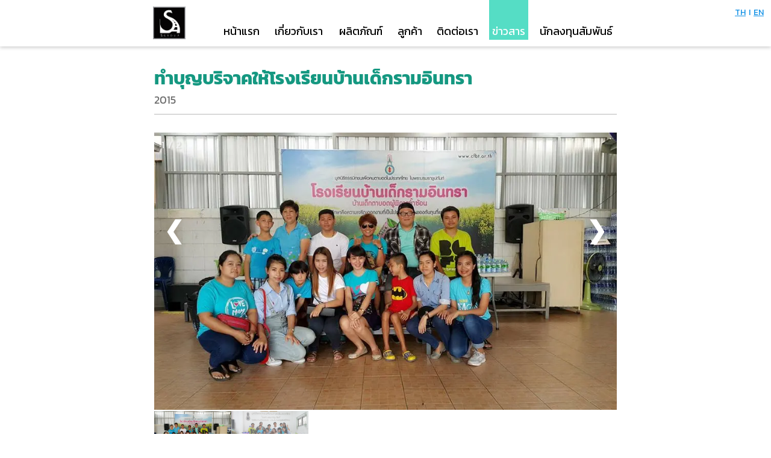

--- FILE ---
content_type: text/html
request_url: https://www.sgroup.co.th/news-%20donate2015.html
body_size: 4654
content:
<!DOCTYPE html>
<html lang="en">
<head>
    <meta name="description" content="มุ่งดำเนินธุรกิจด้วยความรับผิดชอบต่อสิ่งแวดล้อมตามหลักธุรกิจสีเขียว การใช้ทรัพยากรอย่างคุ้มค่า เกิดประโยชน์ และลดการส่งผลเสียต่อสิ่งแวดล้อมให้มากที่สุด เพื่อแก้ไขปัญหาสำคัญของภาวะโลกร้อนอย่างยั่งยืน">
    <meta charset="UTF-8">
    <meta name="keywords" content="หมุนล้อมารับเงิน, รถมอเตอร์ไซค์, สินเชื่อ, สินเชื่อส่วนบุคคล, สินเชื่อเช่าซื้อรถจักรยานยนต์">
    <meta http-equiv="X-UA-Compatible" content="IE=edge">
    <meta name="viewport" content="width=device-width, initial-scale=1.0">
    <title>S11 GROUP</title>
    <link rel="shortcut icon" type="image/x-icon" href="img/S11.png">
    <link href="https://fonts.googleapis.com/icon?family=Material+Icons" rel="stylesheet">
    <link href="https://fonts.googleapis.com/icon?family=Material+Icons%7CMaterial+Icons+Outlined" rel="stylesheet" />  
    <link rel="stylesheet" href="css/all-pages/styles-head-footer-1.css">
    <link rel="stylesheet" href="css/all-pages/styles-head-footer-2.css">
    <link rel="stylesheet" href="css/all-pages/styles-head-footer-3.css">
    <link
        href="https://fonts.googleapis.com/css2?family=Kanit:ital,wght@0,100;0,200;0,300;0,400;0,500;0,600;0,700;0,800;0,900;1,100;1,200;1,300;1,400;1,500;1,600;1,700;1,800;1,900&display=swap"
        rel="stylesheet">
<style>
    @font-face {
        font-family: 'Kanit-Regular.ttf';
        src: url('font/Kanit-Regular.ttf') format('truetype');
        font-weight: normal;
        font-style: normal;
        }
    @font-face {
        font-family: 'Kanit-Bold.ttf';
        src: url('font/Kanit-Bold.ttf') format('truetype');
        font-weight: normal;
        font-style: normal;
        }
    @font-face {
        font-family: 'Kanit-SemiBold.ttf';
        src: url('font/Kanit-SemiBold.ttf') format('truetype');
        font-weight: normal;
        font-style: normal;
    }
    @font-face {
        font-family: 'Kanit-Medium.ttf';
        src: url('font/Kanit-Medium.ttf') format('truetype');
        font-weight: normal;
        font-style: normal;
    }
    @font-face {
        font-family: 'Kanit-Light.ttf';
        src: url('font/Kanit-Light.ttf') format('truetype');
        font-weight: normal;
        font-style: normal;
    }

    main .area1 {
        display: grid;
        grid-template-columns: 1200px;
        justify-content: center;
    }
    main .area1 .zone1 {
        margin: 30px 0px;
    }
    main .area1 .zone1 .g {
        border-bottom: 1px solid #6d6d6d79;
        padding: 5px 0px;
    }
    main .area1 .zone1 .p1 {
        font: 30px 'Kanit-Bold.ttf';
        color:#159881;
    }
    main .area1 .zone1 .p2 {
        font: 18px 'Kanit-Regular.ttf';
        color: #6D6D6D;
    }

    main .container .mySlides img {
        height: 680px;
        width: 100%;
        object-fit: cover;    
        display: block;   
    }
    main .container .row .column img {
        height: 180px;
        width: 100%;
        object-fit: cover;  
        display: block; 
    }


* {
  box-sizing: border-box;
}
    main .area2 {
        margin: 30px 0px;
    }

    main .area2 img {
        vertical-align: middle;
    }
    /* Position the image container (needed to position the left and right arrows) */
    .container {
    position: relative;
    }
    /* Hide the images by default */
    .mySlides {
    display: none;
    }
    /* Add a pointer when hovering over the thumbnail images */
    .cursor {
    cursor: pointer;
    }
    /* Next & previous buttons */
    .prev,
    .next {
    cursor: pointer;
    position: absolute;
    top: 40%;
    width: auto;
    padding: 16px;
    margin-top: -40px;
    color: white;
    font-weight: bold;
    font-size: 40px;
    border-radius: 0 3px 3px 0;
    user-select: none;
    -webkit-user-select: none;
    }
    /* Position the "next button" to the right */
    .next {
    right: 0;
    border-radius: 3px 0 0 3px;
    }
    /* On hover, add a black background color with a little bit see-through */
    .prev:hover,
    .next:hover {
    background-color: rgba(138, 244, 212, 0.542);
    }
    /* Number text (1/3 etc) */
    .numbertext {
    color: #f2f2f2;
    font: 16px 'Kanit-Regular.ttf';
    padding: 8px 12px;
    position: absolute;
    top: 0;
    }
    /* Container for image text */
    .caption-container {
    text-align: center;
    padding: 1px 16px;
    color: white;
    }
    .row:after {
    content: "";
    display: table;
    clear: both;
    }
    /* Six columns side by side */
    .column {
    float: left;
    width: 16.66%;
    }
    /* Add a transparency effect for thumnbail images */
    .demo {
    opacity: 0.6;
    }
    .active,
    .demo:hover {
    opacity: 1;
    }
    main .zone3 {
        margin-bottom: 60px;
    }

    @media screen and (max-width: 1390px) {
        main .area1 {
            grid-template-columns: 768px;
            margin:  0 auto;
            
        }
        main .area1 .zone1 {
            margin: 30px 0px;
        }
        main .area1 .zone1 .g {
            border-bottom: 1px solid #6d6d6d79;
            padding: 5px 0px;
        }
        main .area1 .zone1 .p1 {
            font: 30px 'Kanit-Bold.ttf';
            color:#159881;
        }
        main .area1 .zone1 .p2 {
            font: 18px 'Kanit-Regular.ttf';
            color: #6D6D6D;
        }

        
        main .container .mySlides img {
            height: 460px;
            max-width: 768px;
            object-fit: cover;    
            display: block;   
            margin:  0 auto;
        }

        main .container .row .column img {
            height: 180px;
            width: 100%;
            object-fit: cover;  
            object-position: bottom;
            display: block; 
        }

        main .container .row .column img {
            height: 80px;
            width: 100%;
            object-fit: cover;  
            object-position: bottom;
            display: block; 
        }

        .prev,
        .next {
            cursor: pointer;
            position: absolute;
            top: 30%;
            width: auto;
            padding: 16px;
            /* margin-top: -180px; */
            color: white;
            font-weight: bold;
            font-size: 40px;
            border-radius: 0 3px 3px 0;
            user-select: none;
            -webkit-user-select: none;
            /* border: 1px solid rgb(255, 0, 212); */
        }
        .numbertext {
            color: #f2f2f2;
            font: 16px 'Kanit-Regular.ttf';
            padding: 8px 12px;
            position: absolute;
            top: 0;
            text-shadow: 2px 1px 2px #6d6d6d3f;
            /* border: 1px solid rgb(25, 0, 255); */
        }
    }

    @media screen and (max-width: 890px) {
        main .area1{
            grid-template-columns: repeat(auto-fill, minmax(320px, 890px));
            padding: 0px 15px;
        }

        main .area1 .zone1 {
            margin: 30px 0px;
        }
        main .area1 .zone1 .g {
            border-bottom: 1px solid #6d6d6d79;
            padding: 5px 0px;
        }
        main .area1 .zone1 .p1 {
            font: 22px 'Kanit-Bold.ttf';
            color:#159881;
        }
        main .area1 .zone1 .p2 {
            font: 14px 'Kanit-Regular.ttf';
            color: #6D6D6D;
        }

        main .container .mySlides img {
            height: 240px;
            max-width: 890px;
            object-fit: cover;    
            display: block;   
            margin:  0 auto;
        }

        main .container .row .column img {
            height: 280px;
            width: 100%;
            object-fit: cover;  
            object-position: bottom;
            display: block; 
            /* border: 1px solid red; */
        }

        main .container .row .column img {
            height: 45px;
            width: 100%;
            object-fit: cover;  
            object-position: bottom;
            display: block; 
        }

        .prev,
        .next {
            cursor: pointer;
            position: absolute;
            top: 40%;
            width: auto;
            padding: 16px;
            /* margin-top: -180px; */
            color: white;
            font-weight: bold;
            font-size: 40px;
            border-radius: 0 3px 3px 0;
            user-select: none;
            -webkit-user-select: none;
            text-shadow: 2px 1px 2px #6d6d6d3f;
            /* border: 1px solid rgb(255, 0, 212); */
        }
        .numbertext {
            color: #f2f2f2;
            font: 16px 'Kanit-Regular.ttf';
            padding: 8px 12px;
            position: absolute;
            top: 0;
            text-shadow: 2px 1px 2px #6d6d6d3f;
            /* border: 1px solid rgb(25, 0, 255); */
        }
        /* Six columns side by side */
        .column {
            float: left;
            width: 25%;
        }

    }
    


</style>
</head>
<body>
<header> 
    <nav class="ground1">
        <menu-news> </menu-news>
        <div class="area2">
            <div class="grid">
                <a href="index.html"><img src="img/SG-Logo.png" alt="logo" ></a>
                <div>
                    <div id="mySidenav" class="sidenav">    <!--เมนูด้านข้างสำหรับมือถือ-->
                        <div class="menu0">
                            <span><a href="index.html">TH</a></span>
                            <span class="solid">I</span>
                            <span><a href="en/index.html">EN</a></span>
                        </div>
                        <a class="mainside" href="index.html">หน้าแรก</a>                                <!--เมนูด้านข้างสำหรับมือถือ-->
                        <button class="dropdown-btn" id="">เกี่ยวกับเรา<span class="material-icons-outlined">expand_more</span></button>
                        <div class="dropdown-container">
                            <a class="submenu" href="about.html">ประวัติ</a>
                            <a class="submenu" href="business-overview.html">ลักษณะการประกอบธุรกิจ</a>
                            <a class="submenu" href="corporate-governance.html">บรรษัทภิบาล</a>
                        </div>
                        <button class="dropdown-btn">ผลิตภัณฑ์<span class="material-icons-outlined">expand_more</span></button> <!--เมนูหัวข้อใหญ่เลือกไม่ได้-->
                        <div class="dropdown-container">                <!--เมนูด้านย่อยให้เลือก-->
                            <a class="submenu" href="product-motorcycle-loan.html">สินเชื่อเช่าซื้อรถมอเตอร์ไซค์</a>
                            <a class="submenu" href="persoloan.html">สินเชื่อส่วนบุคคล</a>
                        </div>
                        <button class="dropdown-btn">ลูกค้า<span class="material-icons-outlined">expand_more</span></button>
                        <div class="dropdown-container">
                            <a class="submenu" href="customer.html">S11 X</a>
                            <a class="submenu" href="dealer.html">ผู้จัดจำหน่าย</a>
                            <a class="submenu" href="account-closing.html">ปิดบัญชี</a>
                            <a class="submenu" href="PDPA.html">นโยบายด้านการคุ้มครองข้อมูลส่วนบุคคล</a>
                        </div>
                        <a class="mainside" href="contact.html">ติดต่อเรา</a>
                        <button class="dropdown-btn" id="dropdown-btn-here">ข่าวสาร<span class="material-icons-outlined">expand_more</span></button>
                        <div class="dropdown-container">
                            <a class="submenu-here" href="news-csr.html">กิจกรรมเพื่อสังคม (CSR)</a>
                            <a class="submenu" href="activity sgroup.html">กิจกรรมภายในบริษัท</a>
                            <a class="submenu" href="work-with-us.html">สมัครงาน</a>
                            <a class="submenu" href="assistance-measures.html">มาตรการช่วยเหลือ</a>
                        </div>
                        <button class="dropdown-btn">นักลุงทุนสัมพันธ์<span class="material-icons-outlined">expand_more</span></button>
                        <div class="dropdown-container">
                            <a class="submenu" href="Financial-infor.html">ข้อมูลทางการเงิน</a>
                            <a class="submenu" href="Investor-Relations.html">ข้อมูลสำหรับผู้ถือหุ้น</a>
                            <a class="submenu" href="settrade.html">ตารางหุ้น</a>
                            <a class="submenu" href="publications.html">เอกสารเผยแพร่</a>
                        </div>
                    </div>
                    <i id="icon1" class="fa fa-icon"><span class="material-icons-outlined" onclick="openNav()">menu</span></i>   <!--ปุ่มเมนู-->
                    <i id="icon2" class="fa fa-icon hidden"><span class="material-icons-outlined" href="javascript:void(0)" class="closebtn" onclick="closeNav()">close</span></i> <!--ปุ่มปิดเมนูด้านข้างสำหรับมือถือX-->
                </div>
                <script src="js/all-pages/mainmenu-slideside-button.js"></script>
                <script src="js/all-pages/mainmenu-slideside.js"></script>
                <script>
                    // เมนูด้านข้าง
                    function openNav() {
                        document.getElementById("mySidenav").style.width = "360px";
                    }
            
                    function closeNav() {
                        document.getElementById("mySidenav").style.width = "0";
                    }
                </script>
            </div>
        </div>
    </nav>
</header>   
<main>
    <div class="area1"> 
        <div class="zone1">  
            <p class="p1">ทำบุญบริจาคให้โรงเรียนบ้านเด็กรามอินทรา</p>
            <p class="p2">2015</p>
            <div class="g"></div>
        </div>
        <div class="container">
            <div class="mySlides">
                <div class="numbertext">1 / 2</div>
                <img src="img/1/news/2015/1/1.jpg" style="width:100%">
            </div>

            <div class="mySlides">
                <div class="numbertext">2 / 2</div>
                <img src="img/1/news/2015/1/2.jpg" style="width:100%">
            </div>

                

                
            <a class="prev" onclick="plusSlides(-1)">❮</a>
            <a class="next" onclick="plusSlides(1)">❯</a>

            <div class="caption-container">
                <p id="caption"></p>
            </div>

            <div class="row">
                <div class="column">
                    <img class="demo cursor" src="img/1/news/2015/1/1.jpg" style="width:100%" onclick="currentSlide(1)" alt="">
                </div>
                <div class="column">
                    <img class="demo cursor" src="img/1/news/2015/1/2.jpg" style="width:100%" onclick="currentSlide(2)" alt="">
                </div>
            </div>
        </div>

        <script>
        let slideIndex = 1;
        showSlides(slideIndex);

        function plusSlides(n) {
        showSlides(slideIndex += n);
        }

        function currentSlide(n) {
        showSlides(slideIndex = n);
        }

        function showSlides(n) {
        let i;
        let slides = document.getElementsByClassName("mySlides");
        let dots = document.getElementsByClassName("demo");
        let captionText = document.getElementById("caption");
        if (n > slides.length) {slideIndex = 1}
        if (n < 1) {slideIndex = slides.length}
        for (i = 0; i < slides.length; i++) {
            slides[i].style.display = "none";
        }
        for (i = 0; i < dots.length; i++) {
            dots[i].className = dots[i].className.replace(" active", "");
        }
        slides[slideIndex-1].style.display = "block";
        dots[slideIndex-1].className += " active";
        }
        </script>
    </div> 
    <div class="zone3">

    </div>
</main>
<footer>
    <menu-footer></menu-footer>
    <menu-footer-phone></menu-footer-phone>
</footer>
<script src="js/all-pages/menuhtml.js"></script> 
<script src="js/all-pages/button-slide-up.js"></script>

</body>
</html>

--- FILE ---
content_type: text/css
request_url: https://www.sgroup.co.th/css/all-pages/styles-head-footer-1.css
body_size: 2512
content:
*{
    box-sizing: border-box;
    padding: 0px;
    margin: 0px;
}

header {
    position: fixed;
    top: 0;
    left: 0;
    right: 0;
    bottom: 1;
    z-index: 2;
}
header .ground1 .area1 {
    display: grid;
    grid-template-columns: 1200px;
    grid-template-rows: 120px;
    justify-content: center;
    height: 100%;
    width: 100%;
    background-color:#fff;   
    box-shadow: 0px 2px 6px 0px rgba(0,0,0,0.2);
}
/*-----------------------เมนูขนาดมือถือ---------------------------------*/
header .ground1 .area2 {
    display: grid;
    justify-content: center;
    height: 0px;
    overflow: hidden;       /*คำสั่งซ้อนเมนูที่เกินขนาดที่กำหนดไว้*/
    width: 100%;
    background-color:#fff;   
    box-shadow: 0px 2px 6px 0px rgba(0,0,0,0.2);
}
header .ground1 .area2 img { /*โลโก้ใหม่*/
    height: 62px;
    margin-top: 8px;
}
/*------------------------------------------------------------------*/
header .ground1 .area1 .menu0 {
    position: absolute;
    right: 10px;
    top: 10px;
    font-size: 14px;
    font-family: 'Kanit',sans-serif;
    font-weight: 400;
    color: #1492E6;
    z-index: 99;
}
header .ground1 .area1 .menu0 a {
    font-size: 14px;
    font-family: 'Kanit',sans-serif;
    font-weight: 400;
    color: #1492E6;
    margin: 0px 2px;
}
header .ground1 .area1 .menu1 {
    display: flex;
    justify-content: space-between; /***********เมนูหลักเปลี่ยนใหม่*********/
    padding-right: 6px;
}

header .ground1 .area1 .menu1 img {
    height: 85px;
    margin-top: 17px;
    margin-right: 95px;
}
header .ground1 .area1 .menu1 img:hover {
    height: 87px;
    box-shadow: 0px 4px 8px 0px rgba(0,0,0,0.2);
    transition: 0.3s ease-in-out;
    margin-right: 93px;
}
/*--------------------------------------------------------*/
header .ground1 .area1 .menu1 li {
    list-style: none;
    text-align: center;
    padding-top: 60px;
    margin-bottom: 18px;
    /* border: 2px solid red; */
    transition: 0.3s ease-in-out;
    position: relative;
    left: 7px;
}
header .ground1 .area1 .menu1 .not {     /*ส่วนสีพื้นหลังเมนูสีเขียว*/
    color: #000;
    font-size: 20px;
    padding: 60px 5px 1px 5px;
    
    font-family: 'Kanit',sans-serif;
    font-weight: 400;
    transition: 0.1s ease-in-out;
    text-decoration: none;
    /* border: 2px solid red; */
}
header .ground1 .area1 .menu1 .not:hover {
    color: #fff;
    background-color: #55DDC5;
}
/*------------หน้าแรก-------------------------*/
header .ground1 .area1 .menu1 .here {           /* เมนูเกี่ยวกับเราพื้นหลังสีเขียว*/
    background-color: #55DDC5;
    padding: 60px 5px 1px 5px;
    font-size: 20px;
    
    font-family: 'Kanit',sans-serif;
    font-weight: 400;
    text-decoration: none;
    color: #fff;
    /* border: 2px solid red; */
}


/*-----------------เกี่ยวกับเรา--------------------------------------*/
header .ground1 .area1 .menu1 .drop2:hover a.not {  /*ชีเมนูแล้วหัวข้อใหญ่เป็นสีค้างไว้*/
    color: #fff;
    background-color: #55DDC5;
    padding: 3px;
    padding: 60px 5px 1px 5px;
    cursor: pointer;
}
header .ground1 .area1 .menu1 .drop2 {      /*พื้นที่คลุมเมนูที่มีซับเมนู*/
    position: relative;
    display: inline-block;
}
header .ground1 .area1 .menu1 .sub2 {       /*พื้นหลังเมนูย่อย(ความสูงตำแหน่งพื้นหลังปรับตรงนี้)*/
    overflow: hidden;
    position: absolute;
    height: 0px;
    opacity: 0.0;
    width: 290px;
    top: 90px;
    left: 7px;
    transition-delay: 0.3s;
    transition: 0.3s ease-in-out;
    background-color: #55DDC5;
    font-size: 20px;
    
    font-family: 'Kanit',sans-serif;
    font-weight: 400;
    /* border: 1px solid red; */
}
header .ground1 .area1 .menu1 .drop2:hover .sub2 {   /*พื้นหลังเมนูย่อยทำงานเมื่อชี้เมาส์ผ่าน(ทำงานให้ซ้อนพื้นก่อนจะชี้ให้หายไป)*/
    height: 150px;
    opacity: 1;
}
header .ground1 .area1 .menu1 .drop2 .sub2 a {     /*ตัวอักษรเมนูย่อย*/
    font-size: 20px;
    
    font-family: 'Kanit',sans-serif;
    font-weight: 400;
    padding: 10px 30px;
    text-decoration: none;
    color: #fff;
}
header .ground1 .area1 .menu1 .drop2 .sub2 a:hover {  /*ตัวอักษรเมนูย่อย เมื่อชี้ผ่าน เป็นบล็อคเปลี่ยนขนาดตรงนี้*/
    background-color: #ffffff37;
    padding: 10px 30px;
    font-size: 20px;
    
    font-family: 'Kanit',sans-serif;
    font-weight: 400;
}
header .ground1 .area1 .menu1 .subtext {         /*ตัวอักษรเมนูย่อยที่ถูกซ้อนตอนสไลต์ปิด*/
    font-size: 20px;
    
    font-family: 'Kanit',sans-serif;
    font-weight: 400;
    padding: 12px 30px;
    text-decoration: none;
    color: #fff;
} 
header .ground1 .area1 .menu1 pre {              /*จุดตำแหน่งของตัวอักษรเมนูย่อย*/
    margin-top: 20px;
    top: -10px;    
}




/*-----------------เมนูผลิตภัณฑ์--------------------------------------*/
header .ground1 .area1 .menu1 .drop3:hover a.not {  /*ชีเมนูแล้วหัวข้อใหญ่เป็นสีค้างไว้*/
    color: #fff;
    background-color: #55DDC5;
    padding: 60px 5px 1px 5px;
    cursor: pointer;
}
header .ground1 .area1 .menu1 .drop3 {      /*พื้นที่คลุมเมนูที่มีซับเมนู*/
    position: relative;
}
header .ground1 .area1 .menu1 .sub3 {       /*พื้นหลังเมนูย่อย(ความกว้างตำแหน่งพื้นหลังปรับตรงนี้)*/
    overflow: hidden;
    position: absolute;
    height: 0px;
    opacity: 0.0;
    width: 290px;
    top: 90px;
    left: 7px;
    transition-delay: 0.3s;
    transition: 0.3s ease-in-out;
    background-color: #55DDC5;
    font-size: 20px;
    
    font-family: 'Kanit',sans-serif;
    font-weight: 400;
}
header .ground1 .area1 .menu1 .drop3:hover .sub3 {   /*พื้นหลังเมนูย่อยทำงานเมื่อชี้เมาส์ผ่าน(ทำงานให้ซ้อนพื้นก่อนจะชี้ให้หายไป)*/
    height: 98px;
    opacity: 1;
}
header .ground1 .area1 .menu1 .drop3 .sub3 a {     /*ตัวอักษรเมนูย่อย*/
    font-size: 20px;
    
    font-family: 'Kanit',sans-serif;
    font-weight: 400;
    padding: 10px 30px;
    text-decoration: none;
    color: #fff;
}
header .ground1 .area1 .menu1 .drop3 .sub3 a:hover {  /*ตัวอักษรเมนูย่อย เมื่อชี้ผ่าน เป็นบล็อคเปลี่ยนขนาดตรงนี้*/
    background-color: #ffffff37;
    padding: 10px 30px;
    font-size: 20px;
    
    font-family: 'Kanit',sans-serif;
    font-weight: 400;
}
header .ground1 .area1 .menu1 .subtext {         /*ตัวอักษรเมนูย่อยที่ถูกซ้อนตอนสไลต์ปิด*/
    font-size: 20px;
    
    font-family: 'Kanit',sans-serif;
    font-weight: 400;
    padding: 12px 30px;
    text-decoration: none;
    color: #fff;
} 
header .ground1 .area1 .menu1 pre {              /*จุดตำแหน่งของตัวอักษรเมนูย่อย*/
    margin-top: 20px;
    position: relative;
    top: -10px;    
}

/*--------------เมนูลูกค้า----------------------*/
header .ground1 .area1 .menu1 .drop4:hover a.not {  /*ชีเมนูแล้วหัวข้อใหญ่เป็นสีค้างไว้*/
    color: #fff;
    background-color: #55DDC5;
    padding: 3px;
    padding: 60px 5px 1px 5px;
    cursor: pointer;
}
header .ground1 .area1 .menu1 .drop4 {      /*พื้นที่คลุมเมนูที่มีซับเมนู*/
    position: relative;
    display: inline-block;
}
header .ground1 .area1 .menu1 .sub4 {       /*พื้นหลังเมนูย่อย(ความกว้างตำแหน่งพื้นหลังปรับตรงนี้)*/
    overflow: hidden;
    position: absolute;
    height: 0px;
    opacity: 0.0;
    width: 410px;
    top: 90px;
    left: 7px;
    transition-delay: 0.3s;
    transition: 0.3s ease-in-out;
    background-color: #55DDC5;
    font-size: 20px;
    
    font-family: 'Kanit',sans-serif;
    font-weight: 400;
}
header .ground1 .area1 .menu1 .drop4:hover .sub4 {   /*พื้นหลังเมนูย่อยทำงานเมื่อชี้เมาส์ผ่าน(ทำงานให้ซ้อนพื้นก่อนจะชี้ให้หายไป)*/
    height: 200px;
    opacity: 1;
}
header .ground1 .area1 .menu1 .drop4 .sub4 a {     /*ตัวอักษรเมนูย่อย*/
    font-size: 20px;
    
    font-family: 'Kanit',sans-serif;
    font-weight: 400;
    padding: 10px 30px;
    text-decoration: none;
    color: #fff;
}
header .ground1 .area1 .menu1 .drop4 .sub4 a:hover {  /*ตัวอักษรเมนูย่อย เมื่อชี้ผ่าน เป็นบล็อคเปลี่ยนขนาดตรงนี้*/
    background-color: #ffffff37;
    padding: 10px 30px;
    font-size: 20px;
    
    font-family: 'Kanit',sans-serif;
    font-weight: 400;
}
header .ground1 .area1 .menu1 .subtext {         /*ตัวอักษรเมนูย่อยที่ถูกซ้อนตอนสไลต์ปิด*/
    font-size: 20px;
    
    font-family: 'Kanit',sans-serif;
    font-weight: 400;
    padding: 12px 30px;
    text-decoration: none;
    color: #fff;
} 
header .ground1 .area1 .menu1 pre {              /*จุดตำแหน่งของตัวอักษรเมนูย่อย*/
    margin-top: 20px;
    top: -10px;    
}
/*------------------------เมนูข่าวสาร---------------*/
header .ground1 .area1 .menu1 .drop5:hover a.not {  /*ชีเมนูแล้วหัวข้อใหญ่เป็นสีค้างไว้*/
    color: #fff;
    background-color: #55DDC5;
    padding: 3px;
    padding: 60px 5px 1px 5px;
    cursor: pointer;
}
header .ground1 .area1 .menu1 .drop5 {      /*พื้นที่คลุมเมนูที่มีซับเมนู*/
    position: relative;
    display: inline-block;

}
header .ground1 .area1 .menu1 .sub5 {       /*พื้นหลังเมนูย่อย(ความสูงตำแหน่งพื้นหลังปรับตรงนี้)*/
    overflow: hidden;
    position: absolute;
    height: 0px;
    opacity: 0.0;
    width: 290px;
    top: 90px;
    left: 7px;
    transition-delay: 0.3s;
    transition: 0.3s ease-in-out;
    background-color: #55DDC5;
    font-size: 20px;
    
    font-family: 'Kanit',sans-serif;
    font-weight: 400;
}
header .ground1 .area1 .menu1 .drop5:hover .sub5 {   /*พื้นหลังเมนูย่อยทำงานเมื่อชี้เมาส์ผ่าน(ทำงานให้ซ้อนพื้นก่อนจะชี้ให้หายไป)*/
    height: 200px;
    opacity: 1;
}
header .ground1 .area1 .menu1 .drop5 .sub5 a {     /*ตัวอักษรเมนูย่อย*/
    font-size: 20px;
    
    font-family: 'Kanit',sans-serif;
    font-weight: 400;
    padding: 10px 30px;
    text-decoration: none;
    color: #fff;
}
header .ground1 .area1 .menu1 .drop5 .sub5 a:hover {  /*ตัวอักษรเมนูย่อย เมื่อชี้ผ่าน เป็นบล็อคเปลี่ยนขนาดตรงนี้*/
    background-color: #ffffff37;
    padding: 10px 30px;
    font-size: 20px;

    font-family: 'Kanit',sans-serif;
    font-weight: 400;
}
header .ground1 .area1 .menu1 .subtext {         /*ตัวอักษรเมนูย่อยที่ถูกซ้อนตอนสไลต์ปิด*/
    font-size: 20px;
    
    font-family: 'Kanit',sans-serif;
    font-weight: 400;
    padding: 12px 30px;
    text-decoration: none;
    color: #fff;
} 
header .ground1 .area1 .menu1 pre {              /*จุดตำแหน่งของตัวอักษรเมนูย่อย*/
    margin-top: 20px;
    top: -10px;    
}
/*------------เมนูนักลงทุนสัมพันธ์---------------------*/
header .ground1 .area1 .menu1 .drop6:hover a.not {  /*ชีเมนูแล้วหัวข้อใหญ่เป็นสีค้างไว้*/
    color: #fff;
    background-color: #55DDC5;
    padding: 3px;
    padding: 60px 5px 1px 5px;
    cursor: pointer;
}
header .ground1 .area1 .menu1 .drop6 {      /*พื้นที่คลุมเมนูที่มีซับเมนู*/
    position: relative;
    display: inline-block;
}
header .ground1 .area1 .menu1 .sub6 {       /*พื้นหลังเมนูย่อย(ความกว้างตำแหน่งพื้นหลังปรับตรงนี้)*/
    overflow: hidden;
    position: absolute;
    height: 0px;
    opacity: 0.0;
    width: 290px;
    top: 90px;
    left: 7px;
    transition-delay: 0.3s;
    transition: 0.3s ease-in-out;
    background-color: #55DDC5;
    font-size: 20px;
    
    font-family: 'Kanit',sans-serif;
    font-weight: 400;
}
header .ground1 .area1 .menu1 .drop6:hover .sub6 {   /*พื้นหลังเมนูย่อยทำงานเมื่อชี้เมาส์ผ่าน(ทำงานให้ซ้อนพื้นก่อนจะชี้ให้หายไป)*/
    height: 200px;
    opacity: 1;
}
header .ground1 .area1 .menu1 .drop6 .sub6 a {     /*ตัวอักษรเมนูย่อย*/
    font-size: 20px;
    
    font-family: 'Kanit',sans-serif;
    font-weight: 400;
    padding: 10px 30px;
    text-decoration: none;
    color: #fff;
}
header .ground1 .area1 .menu1 .drop6 .sub6 a:hover {  /*ตัวอักษรเมนูย่อย เมื่อชี้ผ่าน เป็นบล็อคเปลี่ยนขนาดตรงนี้*/
    background-color: #ffffff37;
    padding: 10px 30px;
    font-size: 20px;
    
    font-family: 'Kanit',sans-serif;
    font-weight: 400;
}
header .ground1 .area1 .menu1 .subtext {         /*ตัวอักษรเมนูย่อยที่ถูกซ้อนตอนสไลต์ปิด*/
    font-size: 20px;
    
    font-family: 'Kanit',sans-serif;
    font-weight: 400;
    padding: 12px 30px;
    text-decoration: none;
    color: #fff;
} 
header .ground1 .area1 .menu1 pre {              /*จุดตำแหน่งของตัวอักษรเมนูย่อย*/
    margin-top: 20px;
    top: -10px;    
}
/*---------------------------------------*/
main {
    margin-top: 120px;
}
footer .ground0 #myBtn {
    display: none;
    position: fixed;
    bottom: 20px;
    right: 30px;
    z-index: 99;
    
    font-family: 'Kanit',sans-serif;
    font-weight: 400;
    font-size: 0px;
    border: none;
    outline: none;
    background-color: #55DDC5;
    color: white;
    cursor: pointer;
    padding: 10px;
    border-radius: 100%;
    border: 2px solid #fff;
    box-shadow: 0  0 4px rgba(0,0,0,0.2);
    transition: 0.3s ease;

}
footer .ground0 #myBtn:hover {
    background-color: #fff;
    border: 2px solid #55DDC5;
    color: #55DDC5;
    }
/*----------------------------------------------------*/
footer .ground1 {
    background-color: #55DDC5;
    height: 250px;
}
footer .ground1 .area1 {
    display: grid;
    grid-template-columns: 1200px;
    justify-content: center;
    /* border: 1px solid red; */
}
footer .area1 .grid {
    display: grid;
    grid-template-columns: 1fr 1fr 1fr 360px;
    
    font-family: 'Kanit',sans-serif;
    font-weight: 400;
}
footer .area1 .grid .logo {
    height: 123px;
    width: 123px;  
}
footer .area1 .grid .p1 {
    font-size: 20px;
    color: #fff;
    margin-bottom: 10px;
}
footer .area1 .grid .p2 {
    font-size: 15px;
    color: #fff;
}
footer .area1 .grid a {
    text-decoration: none;
}
footer .area1 .grid .p3 {
    font-size: 20px;
    color: #fff;
    margin-bottom: 22px;
}
footer .area1 .grid .apple {
    position: relative;
    height: 38px;
    width: 130px;
}
footer .area1 .grid .google {
    position: relative;
    height: 38px;
    width: 130px;
    top: 5px;
}
footer .area1 .menu1, footer .area1 .logo, footer .area1 .menu2, footer .area1 .menu3 {
    margin-top: 16px;
}
footer .area1 .menu3 a {
    text-decoration: none;
    color: #fff;
}




footer .ground2 {
    background-color: #55DDC5;
    height: 0px;
    overflow: hidden;
    white-space: nowrap;
}
footer .ground2 .area2 {
    display: grid;
    grid-template-columns: 1200px;
    justify-content: center;
    /* border: 1px solid red; */
}
footer .area2 .grid {
    display: grid;
    grid-template-columns: 1fr 1fr 1fr;
    
    font-family: 'Kanit',sans-serif;
    font-weight: 400;
}

footer .area2 .grid .p1 {
    font-size: 20px;
    color: #fff;
    margin-bottom: 10px;
}
footer .area2 .grid .p2 {
    font-size: 15px;
    color: #fff;
}
footer .area2 .grid .p3 {
    font-size: 20px;
    color: #fff;
    margin-bottom: 22px;
}
footer .area2 .grid .apple {
    position: relative;
    height: 38px;
    width: 130px;
}
footer .area2 .grid .google {
    position: relative;
    height: 38px;
    width: 130px;

}

footer .area2 .menu2 {
    white-space: nowrap;
}
footer .area2 .menu3 a {
    text-decoration: none;
    color: #fff;
}






--- FILE ---
content_type: text/css
request_url: https://www.sgroup.co.th/css/all-pages/styles-head-footer-2.css
body_size: 1844
content:
@media screen and (max-width: 1390px) {
    header .ground1 .area1{
        grid-template-columns: 768px;
        grid-template-rows: 77px;
        /* border: 2px solid red; */
    }
    header .ground1 .area1 .menu1 {
        display: grid;      /*ทำให้พื้นที่เมนูอยู่ในกริด*/
        grid-template-columns: 89px 73px 95px 88px 54px 81px 68px 134px;
        grid-template-rows: 77px;   /*ใส่ความสูงของกริดให้เท่าพื้นที่area1 */
        grid-gap: 11px;        /*ความห่างของกริด */
        justify-content: center;
    }
    
    header .ground1 .area1 .menu1 img {
        height: 54px;
        margin-top: 11px;
        position: relative;
        right: 4px;
    }
    header .ground1 .area1 .menu1 img:hover {
        height: 56px;
    }
    header .ground1 .area1 .menu1 li {
        padding-top: 38px;
        margin-bottom: 18px;
        /* border: 2px solid red; */
        left: 7px;
    }
    header .ground1 .area1 .menu1 .not {     /*ส่วนสีพื้นหลังเมนูสีเขียว*/
        font-size: 18px;
        padding: 38px 5px 1px 5px;
        /* border: 2px solid red; */
    }  
    header .ground1 .area1 .menu1 .here {           /* เมนูเกี่ยวกับเราพื้นหลังสีเขียว*/
        padding: 38px 5px 1px 5px;
        font-size: 18px;
    }

/*-----------------เกี่ยวกับเรา--------------------------------------*/
header .ground1 .area1 .menu1 .drop2:hover a.not {  /*ชีเมนูแล้วหัวข้อใหญ่เป็นสีค้างไว้*/
    color: #fff;
    background-color: #55DDC5;
    padding: 3px;
    padding: 60px 5px 1px 5px;
}
header .ground1 .area1 .menu1 .drop2 {      /*พื้นที่คลุมเมนูที่มีซับเมนู*/
    position: relative;
    display: inline-block;
}
header .ground1 .area1 .menu1 .sub2 {       /*พื้นหลังเมนูย่อย(ความสูงตำแหน่งพื้นหลังปรับตรงนี้)*/
    overflow: hidden;
    position: absolute;
    height: 0px;
    opacity: 0.0;
    width: 290px;
    top: 66px;
    left: 9px;
    transition-delay: 0.3s;
    transition: 0.3s ease-in-out;
    background-color: #55DDC5;
    font-size: 16px;
    font-family: 'Kanit',sans-serif;
    font-weight: 400;
    /* border: 1px solid red; */
}
header .ground1 .area1 .menu1 .drop2:hover .sub2 {   /*พื้นหลังเมนูย่อยทำงานเมื่อชี้เมาส์ผ่าน(ทำงานให้ซ้อนพื้นก่อนจะชี้ให้หายไป)*/
    height: 130px;
    opacity: 1;
}
header .ground1 .area1 .menu1 .drop2 .sub2 a {     /*ตัวอักษรเมนูย่อย*/
    font-size: 16px;
    font-family: 'Kanit',sans-serif;
    font-weight: 400;
    padding: 10px 30px;
    text-decoration: none;
    color: #fff;
}
header .ground1 .area1 .menu1 .drop2 .sub2 a:hover {  /*ตัวอักษรเมนูย่อย เมื่อชี้ผ่าน เป็นบล็อคเปลี่ยนขนาดตรงนี้*/
    background-color: #ffffff37;
    padding: 10px 30px;
    font-size: 16px;
    font-family: 'Kanit',sans-serif;
    font-weight: 400;
}
header .ground1 .area1 .menu1 .subtext {         /*ตัวอักษรเมนูย่อยที่ถูกซ้อนตอนสไลต์ปิด*/
    font-size: 16px;
    font-family: 'Kanit',sans-serif;
    font-weight: 400;
    padding: 12px 30px;
    text-decoration: none;
    color: #fff;
} 
header .ground1 .area1 .menu1 pre {              /*จุดตำแหน่งของตัวอักษรเมนูย่อย*/
    margin-top: 20px;
    top: -10px;    
}

    /*-----------------เมนูผลิตภัณฑ์--------------------------------------*/
    header .ground1 .area1 .menu1 .sub3 {       /*พื้นหลังเมนูย่อย(ความกว้างตำแหน่งพื้นหลังปรับตรงนี้)*/
        width: 240px;
        top: 66px;
        left: 9px;
    }
    header .ground1 .area1 .menu1 .drop3:hover .sub3 {   /*พื้นหลังเมนูย่อยทำงานเมื่อชี้เมาส์ผ่าน(ทำงานให้ซ้อนพื้นก่อนจะชี้ให้หายไป)*/
        height: 88px;
    }
    header .ground1 .area1 .menu1 .drop3 .sub3 a {     /*ตัวอักษรเมนูย่อย*/
        font-size: 16px;
        padding: 10px 30px;
    }
    header .ground1 .area1 .menu1 .drop3 .sub3 a:hover {  /*ตัวอักษรเมนูย่อย เมื่อชี้ผ่าน เป็นบล็อคเปลี่ยนขนาดตรงนี้*/
        background-color: #ffffff37;
        padding: 10px 30px;
        font-size: 16px;
    }
    header .ground1 .area1 .menu1 .subtext {         /*ตัวอักษรเมนูย่อยที่ถูกซ้อนตอนสไลต์ปิด*/
        font-size: 16px;
        padding: 10px 30px;
    } 
    header .ground1 .area1 .menu1 pre {              /*จุดตำแหน่งของตัวอักษรเมนูย่อย*/
        margin-top: 20px;
        top:-12px;
    }
    
    /*--------------เมนูลูกค้า----------------------*/
    header .ground1 .area1 .menu1 .sub4 {       /*พื้นหลังเมนูย่อย(ความกว้างตำแหน่งพื้นหลังปรับตรงนี้)*/
        width: 340px;
        top: 66px;
        left: 8.5px;
        /* border: 1px solid red; */
    }
    header .ground1 .area1 .menu1 .drop4:hover .sub4 {   /*พื้นหลังเมนูย่อยทำงานเมื่อชี้เมาส์ผ่าน(ทำงานให้ซ้อนพื้นก่อนจะชี้ให้หายไป)*/
        height: 182px;
    }
    header .ground1 .area1 .menu1 .drop4 .sub4 a {     /*ตัวอักษรเมนูย่อย*/
        font-size: 16px;
        padding: 10px 30px;
    }
    header .ground1 .area1 .menu1 .drop4 .sub4 a:hover {  /*ตัวอักษรเมนูย่อย เมื่อชี้ผ่าน เป็นบล็อคเปลี่ยนขนาดตรงนี้*/
        background-color: #ffffff37;
        padding: 10px 30px;
        font-size: 16px;
    }
    header .ground1 .area1 .menu1 .subtext {         /*ตัวอักษรเมนูย่อยที่ถูกซ้อนตอนสไลต์ปิด*/
        font-size: 16px;
        padding: 10px 30px;
    } 
    header .ground1 .area1 .menu1 pre {              /*จุดตำแหน่งของตัวอักษรเมนูย่อย*/
        margin-top: 20px;  
        top:-12px;
    }
    /*------------------------เมนูข่าวสาร---------------*/
    header .ground1 .area1 .menu1 .sub5 {       /*พื้นหลังเมนูย่อย(ความกว้างตำแหน่งพื้นหลังปรับตรงนี้)*/
        width: 240px;
        top: 66px;
        left: 8.5px;
    }
    header .ground1 .area1 .menu1 .drop5:hover .sub5 {   /*พื้นหลังเมนูย่อยทำงานเมื่อชี้เมาส์ผ่าน(ทำงานให้ซ้อนพื้นก่อนจะชี้ให้หายไป)*/
        height: 181px;
    }
    header .ground1 .area1 .menu1 .drop5 .sub5 a {     /*ตัวอักษรเมนูย่อย*/
        font-size: 16px;
        padding: 10px 30px;
    }
    header .ground1 .area1 .menu1 .drop5 .sub5 a:hover {  /*ตัวอักษรเมนูย่อย เมื่อชี้ผ่าน เป็นบล็อคเปลี่ยนขนาดตรงนี้*/
        background-color: #ffffff37;
        padding: 10px 30px;
        font-size: 16px;
    }
    header .ground1 .area1 .menu1 .subtext {         /*ตัวอักษรเมนูย่อยที่ถูกซ้อนตอนสไลต์ปิด*/
        font-size: 16px;
        padding: 10px 30px;
    } 
    header .ground1 .area1 .menu1 pre {              /*จุดตำแหน่งของตัวอักษรเมนูย่อย*/
        margin-top: 20px;  
        top:-12px;
    }
    /*------------เมนูนักลงทุนสัมพันธ์---------------------*/
    header .ground1 .area1 .menu1 .sub6 {       /*พื้นหลังเมนูย่อย(ความกว้างตำแหน่งพื้นหลังปรับตรงนี้)*/
        width: 240px;
        top: 66px;
        left: 9px;
    }
    header .ground1 .area1 .menu1 .drop6:hover .sub6 {   /*พื้นหลังเมนูย่อยทำงานเมื่อชี้เมาส์ผ่าน(ทำงานให้ซ้อนพื้นก่อนจะชี้ให้หายไป)*/
        height: 180px;
    }
    header .ground1 .area1 .menu1 .drop6 .sub6 a {     /*ตัวอักษรเมนูย่อย*/
        font-size: 16px;
        padding: 10px 30px;
    }
    header .ground1 .area1 .menu1 .drop6 .sub6 a:hover {  /*ตัวอักษรเมนูย่อย เมื่อชี้ผ่าน เป็นบล็อคเปลี่ยนขนาดตรงนี้*/
        background-color: #ffffff37;
        padding: 10px 30px;
        font-size: 16px;
    }
    header .ground1 .area1 .menu1 .subtext {         /*ตัวอักษรเมนูย่อยที่ถูกซ้อนตอนสไลต์ปิด*/
        font-size: 16px;
        padding: 10px 30px;
    } 
    header .ground1 .area1 .menu1 pre {              /*จุดตำแหน่งของตัวอักษรเมนูย่อย*/
        margin-top: 20px;  
        top:-12px;
    }

    main {
    margin-top: 77px;
    }

    footer .ground1 {
        height: 200px;
    }
    footer .ground1 .area1{
        grid-template-columns: 768px;
    }
    footer .area1 .grid {
        grid-template-columns: 1fr 1fr 1fr 320px;
    }
    footer .area1 .grid .logo {
        height: 74px;
        width: 74px;  
    }
    footer .area1 .grid .p1 {
        font-size: 16px;
        margin-bottom: 10px;
    }
    footer .area1 .grid .p2 {
        font-size: 12px;
    }
    footer .area1 .grid .p3 {
        font-size: 16px;
        margin-bottom: 16px;
    }
    footer .area1 .grid .apple {
        height: 24px;
        width: 83px;
    }
    footer .area1 .grid .google {
        height: 24px;
        width: 83px;

    }
    footer .area1 .menu1, footer .area1 .logo, footer .area1 .menu2, footer .area1 .menu3 {
        margin-top: 16px;
    }
}


--- FILE ---
content_type: text/css
request_url: https://www.sgroup.co.th/css/all-pages/styles-head-footer-3.css
body_size: 1991
content:
/*ขนาดมือถือ------------------------------------------360*/
@media screen and (max-width: 890px) {
    header .ground1 .area1 {
        height: 0px;
        overflow: auto;
    }
    header .ground1 .area1 .menu0 {
        display: none;
    }
    header .ground1 .area2 .menu0 {
        position: relative;
        right: 230px;
        top: 5px;
        z-index: 99;
        
    }
    header .ground1 .area2 .menu0 .solid {
        font-size: 22px;
        font-family: 'Kanit',sans-serif;
        font-weight: 400;
        color: #1492E6;
        margin: 0px 10px;
    }
    header .ground1 .area2 .menu0 a {
        font-size: 20px;
        font-family: 'Kanit',sans-serif;
        font-weight: 400;
        color: #1492E6;
        margin: 0px 2px;
    }
    header .ground1 .area2 {
        grid-template-columns: repeat(auto-fill, minmax(320px, 890px));
        grid-template-rows: 77px;
        overflow: visible;
        height: 77px;
    }
    header .ground1 .area2 .grid {
        display: flex;
        justify-content: space-between;
        padding: 0 15px;
    }
    header .ground1 .area2 .material-icons-outlined {   /*ไอคอนเมนู*/
        font-size: 50px;
        font-weight: 250;
        position: relative;
        top: 15px;
        left: 5px;
        color: #55DDC5;
    }
    header .ground1 .area2 .sidenav {       /*พื้นที่ด้านข้าง*/
        height: 100%;
        width: 0px;
        position: fixed;
        z-index: 99;
        top: 77px;
        left: 0px;
        /* opacity: 0.965; */
        background-color: #fff;
        overflow-x: hidden;
        transition: 0.5s;
        box-shadow: 4px 0px 4px 0px rgba(0,0,0,0.15);
    }
    header .menu0 {
        /* border: 1px solid red; */
        height: 45px;
    }
    header .ground1 .area2 .sidenav .mainside {  /*เมนูที่เป็นลิ้งเลยไม่ย่อย-----------เช่นหน้าแรก---------*/
        padding: 8px 8px 8px 32px;  /*เว้นขนาดรอบด้านไม่มีเมนูย่อย*/
        background-color: #fff;
        height: 45px;
        text-decoration: none;
        font-size: 18px;
        
        font-family: 'Kanit',sans-serif;
        font-weight: 400;
        color: #000000;
        display: block; /*ทำให้เนื้อหาเรียงในแนวตั้ง*/
        transition: 0.3s;
        white-space: nowrap;    /*คำสั่งไม่ให้ตบบรรทัดใหม่เมนูด้านซ้าย*/
    }
    header .ground1 .area2 .sidenav .mainside:hover {  /*เมื่อเมาส์ชี้ตัวอักษรเมนูหลัก(ที่ไม่มีตัวเลือก)*/
        background-color: #55DDC5;
        color: #fff;
        height: 45px;
        padding: 8px 8px 8px 32px;  /*เว้นขนาดรอบด้านไม่มีเมนูย่อย*/
    }
    header .ground1 .area2 .sidenav .mainside-here {  /*แสดงพื้นหลังที่เราอยู่หน้านั้นๆ*/
        padding: 8px 8px 8px 32px;  /*เว้นขนาดรอบด้านไม่มีเมนูย่อย*/
        height: 45px;
        text-decoration: none;
        font-size: 18px;
        
        font-family: 'Kanit',sans-serif;
        font-weight: 400;
        white-space: nowrap;    /*คำสั่งไม่ให้ตบบรรทัดใหม่*/
        color: #ffffff;
        background-color: #55DDC5;       
        display: block; /*ทำให้เนื้อหาเรียงในแนวตั้ง*/
        transition: 0.3s;
    }
    header .ground1 .area2 .dropdown-btn {   /*หัวเมนูย่อย*/
        padding: 8px 8px 8px 32px;  /*เว้นขนาดรอบด้านไม่มีเมนูย่อย*/
        
        font-family: 'Kanit',sans-serif;
        font-weight: 400;
        white-space: nowrap;    /*คำสั่งไม่ให้ตบบรรทัดใหม่*/
        font-size: 18px;
        background-color: #fff;
        text-decoration: none;
        color: #000000;
        display: block; /*ทำให้เนื้อหาเรียงในแนวตั้ง*/
        border: none;
        background: none;
        width: 100%;
        text-align: left;
        cursor: pointer;
        outline: none;
        height: 45px;
        overflow: hidden;
        /* border: 1px solid red; */
    }
    
    header .ground1 .area2 .dropdown-btn:hover  { 
        background-color: #55DDC5;
        color: #fff;
        height: 45px;
    }
    
    header .ground1 .area2 .dropdown-btn:hover span {
        color: #fff;
        white-space: nowrap;
    }

    #dropdown-btn-here {   /*หัวเมนูย่อย*/
        padding: 8px 8px 8px 32px;  /*เว้นขนาดรอบด้านไม่มีเมนูย่อย*/
        height: 45px;
        
        font-family: 'Kanit',sans-serif;
        font-weight: 400;
        font-size: 18px;
        white-space: nowrap;    /*คำสั่งไม่ให้ตบบรรทัดใหม่*/
        color: #ffffff;
        background-color: #55DDC5;
        display: block; /*ทำให้เนื้อหาเรียงในแนวตั้ง*/
        border: none;
        width: 100%;
        text-align: left;
        cursor: pointer;
        outline: none;
    }

    header .ground1 .area2 .sidenav .submenu {   /*ส่วนเมนูย่อยที่เป็นลิ้ง*/
        display: block;
        
        font-family: 'Kanit',sans-serif;
        font-weight: 400;
        font-size: 16px;
        white-space: nowrap;    /*คำสั่งไม่ให้ตบบรรทัดใหม่*/
        text-decoration: none;
        color: #000000;
        background-color: #fff;
        padding: 8px 8px 8px 65px;
    }
    header .ground1 .area2 .sidenav .submenu-here {   /*ส่วนเมนูย่อยที่เป็นลิ้ง*/
        display: block;
        
        font-family: 'Kanit',sans-serif;
        font-weight: 400;
        white-space: nowrap;    /*คำสั่งไม่ให้ตบบรรทัดใหม่*/
        font-size: 16px;
        text-decoration: none;
        /* background-color: #55DDC5; */
        color: #55DDC5;
        /* color: #fff; */
        padding: 8px 8px 8px 65px;
    }

    header .ground1 .area2 .sidenav .dropdown-container a:hover {   /*ส่วนเมนูย่อยที่เป็นลิ้ง*/
        background-color: #55DDC5;
        color:#fff;

    }
    header .ground1 .area2 .sidenav span {           /*ไอคอนเมนูย่อย*/
        color:#000; 
        font-size: 26px;
        float: right;
        position: relative;
        white-space: nowrap;
        left: -15px;
        top: 0.5px
    }

    header .ground1 .area2 .dropdown-container {    /*คำสั่งซ้อนเมนูย่อยจ้า*/
        display: none;
    } 
    header .ground1 .area2 .sidenav .closebtn {
        position: absolute;     /*กำหนดพื้นที่ในarea ไอคอนกากะบาดออก*/
        top: -15px;
        font-size: 66px;
        left: 250px;
    }
    .hidden {
        display: none;
    }

/*--------------ส่วนfooter----------------------------*/
footer .ground0 #myBtn {
    right: 10px;
}
footer .ground1 {
    height: 0px;
    overflow: hidden;
}

    footer .ground2 {
        background-color: #55DDC5;
        height: 390px;
        
    }
    footer .ground2 a {
        text-decoration: none;
    }
    footer .ground2 .area2 {
        grid-template-columns: 328px;
        justify-content: center;
    }
    footer .area2 .grid {
        grid-template-columns: 1fr;
        grid-template-rows: 110px 140px 110px;
        /* border: 1px solid rgb(66, 126, 255); */
    }

    footer .area2 .grid .p1 {
        font-size: 18px;
        margin-bottom: 10px;
        /* border: 1px solid rgb(255, 115, 0); */
    }
    footer .area2 .grid .p2 {
        font-size: 12px;    
    }
    footer .area2 .grid .p3 {
        font-size: 18px;
        margin-bottom: 5px;
    }
    footer .area2 .grid .apple {
        position: relative;
        height: 38px;
        width: 130px;
}
footer .area2 .grid .google {
        position: relative;
        height: 38px;
        width: 130px;
        left: 10px;
        



}
footer .area2 .menu1, footer .area2 .menu2, footer .area2 .menu3 {
    padding: 15px 0px;
    /* border: 3px solid rgb(0, 0, 0); */
}
footer .area2 .menu2, footer .area2 .menu3 {
    /* border-top: 1.7px solid #ffffff5a; */
    font-size: 12px;  
}
footer .area2 .menu3 a {
    text-decoration: none;
    color: #fff;
}

}

--- FILE ---
content_type: application/javascript
request_url: https://www.sgroup.co.th/js/all-pages/menuhtml.js
body_size: 8645
content:
class menuindex extends HTMLElement {
    constructor() {
        super();
    }
    connectedCallback() {
        this.innerHTML =`
            <div class="area1">
                <div class="menu1">
                    <div class="menu0">
                        <span><a href="index.html">TH</a></span>
                        <span>I</span>
                        <span><a href="en/index.html">EN</a></span>
                    </div>
                    <a href="index.html"><img src="img/SG-Logo.png" alt="logo" ></a>
                    <li><a class="here" href="index.html">หน้าแรก</a></li>
                    <div class="drop2">
                        <li><a class="not">เกี่ยวกับเรา</a></li>
                        <div class="sub2">
                            <pre><a href="about.html">ประวัติ                                              </a></pre>
                            <pre><a href="business-overview.html">ลักษณะการประกอบธุรกิจ                    </a></pre>
                            <pre><a href="corporate-governance.html">บรรษัทภิบาล                               </a></pre>
                        </div>  
                    </div>        
                    <div class="drop3">
                        <li><a class="not">ผลิตภัณฑ์</a></li>
                        <div class="sub3">
                            <pre><a href="product-motorcycle-loan.html">สินเชื่อเช่าซื้อรถมอเตอร์ไซค์   </a></pre>
                            <pre><a href="persoloan.html">สินเชื่อส่วนบุคคล                         </a></pre>
                        </div>
                    </div>
                    <div class="drop4">
                        <li><a class="not">ลูกค้า</a></li>
                        <div class="sub4">
                            <pre><a class="subtext" href="customer.html">S11 X                                                                         </a></pre>
                            <pre><a class="submenu" href="dealer.html">ผู้จัดจำหน่าย                                                                 </a></pre>
                            <pre><a class="subtext" href="account-closing.html">ปิดบัญชี                                                                  </a></pre>
                            <pre><a class="subtext" href="PDPA.html">นโยบายด้านการคุ้มครองข้อมูลส่วนบุคคล                         </a></pre>
                        </div>
                    </div>
                    <li><a class="not" href="contact.html">ติดต่อเรา</a></li>
                    <div class="drop5">
                    <li><a class="not">ข่าวสาร</a></li>
                    <div class="sub5">
                            <pre><a class="subtext" href="news-csr.html">กิจกรรมเพื่อสังคม (CSR)                   </a></pre>
                            <pre><a class="subtext" href="activity sgroup.html">กิจกรรมภายในบริษัท                </a></pre>
                            <pre><a class="subtext" href="work-with-us.html">สมัครงาน                                   </a></pre>
                            <pre><a class="subtext" href="assistance-measures.html">มาตรการช่วยเหลือ                            </a></pre>
                        </div>
                    </div>
                    <div class="drop6">
                    <li><a class="not">นักลงทุนสัมพันธ์</a></li>
                    <div class="sub6">
                            <pre><a class="subtext" href="Financial-infor.html">ข้อมูลทางการเงิน                           </a></pre>
                            <pre><a class="subtext" href="Investor-Relations.html">ข้อมูลสำหรับผู้ถือหุ้น                     </a></pre>
                            <pre><a class="subtext" href="settrade.html">ตารางหุ้น                                          </a></pre>
                            <pre><a class="subtext" href="publications.html">เอกสารเผยแพร่                                  </a></pre>
                        </div>
                    </div>
                </div>
            </div>
            
        `
    }
}
customElements.define('menu-index',menuindex)
/*-------------------------------------------เกี่ยวกับเรา----------------------------------------------------------*/
class menuabout extends HTMLElement {
    constructor() {
        super();
    }
    connectedCallback() {
        this.innerHTML =`
            <div class="area1">
                <div class="menu1">
                    <div class="menu0">
                        <span><a href="index.html">TH</a></span>
                        <span>I</span>
                        <span><a href="en/index.html">EN</a></span>
                    </div>
                    <a href="index.html"><img src="img/SG-Logo.png" alt="logo" ></a>
                    <li><a class="not" href="index.html">หน้าแรก</a></li>
                    <div class="drop2">
                        <li><a class="here">เกี่ยวกับเรา</a></li>
                            <div class="sub2">
                            <pre><a class="subtext" href="about.html">ประวัติ                                     </a></pre>
                            <pre><a class="subtext" href="business-overview.html">ลักษณะการประกอบธุรกิจ                        </a></pre>
                            <pre><a class="subtext" href="corporate-governance.html">บรรษัทภิบาล                              </a></pre>
                        </div>  
                    </div>        
                    <div class="drop3">
                        <li><a class="not">ผลิตภัณฑ์</a></li>
                        <div class="sub3">
                            <pre><a href="product-motorcycle-loan.html">สินเชื่อเช่าซื้อรถมอเตอร์ไซค์   </a></pre>
                            <pre><a href="persoloan.html">สินเชื่อส่วนบุคคล               </a></pre>
                        </div>
                    </div>
                    <div class="drop4">
                        <li><a class="not">ลูกค้า</a></li>
                        <div class="sub4">
                            <pre><a class="subtext" href="customer.html">S11 X                                               </a></pre>
                            <pre><a class="submenu" href="dealer.html">ผู้จัดจำหน่าย                                              </a></pre>
                            <pre><a class="subtext" href="account-closing.html">ปิดบัญชี                                              </a></pre>
                            <pre><a class="subtext" href="PDPA.html">นโยบายด้านการคุ้มครองข้อมูลส่วนบุคคล                             </a></pre>
                        </div>
                    </div>
                    <li><a class="not" href="contact.html">ติดต่อเรา</a></li>
                    <div class="drop5">
                        <li><a class="not">ข่าวสาร</a></li>
                        <div class="sub5">
                            <pre><a class="subtext" href="news-csr.html">กิจกรรมเพื่อสังคม (CSR)           </a></pre>
                            <pre><a class="subtext" href="activity sgroup.html">กิจกรรมภายในบริษัท           </a></pre>
                            <pre><a class="subtext" href="work-with-us.html">สมัครงาน                     </a></pre>
                            <pre><a class="subtext" href="assistance-measures.html">มาตรการช่วยเหลือ                            </a></pre>
                        </div>
                    </div>
                    <div class="drop6">
                        <li><a class="not">นักลงทุนสัมพันธ์</a></li>
                        <div class="sub6">
                            <pre><a class="subtext" href="Financial-infor.html">ข้อมูลทางการเงิน            </a></pre>
                            <pre><a class="subtext" href="Investor-Relations.html">ข้อมูลสำหรับผู้ถือหุ้น         </a></pre>
                            <pre><a class="subtext" href="settrade.html">ตารางหุ้น                     </a></pre>
                            <pre><a class="subtext" href="publications.html">เอกสารเผยแพร่              </a></pre>
                        </div>
                    </div>
                </div>
            </div>
        `
    }
}
customElements.define('menu-about',menuabout)
/*--------------------------------------ผลิตภัณฑ์-----------------------------------------------------------------*/
class menuproduct extends HTMLElement {
    constructor() {
        super();
    }
    connectedCallback() {
        this.innerHTML =`
            <div class="area1">
                <div class="menu1">
                    <div class="menu0">
                        <span><a href="index.html">TH</a></span>
                        <span>I</span>
                        <span><a href="en/index.html">EN</a></span>
                    </div>
                    <a href="index.html"><img src="img/SG-Logo.png" alt="logo" ></a>
                    <li><a class="not" href="index.html">หน้าแรก</a></li>
                    <div class="drop2">
                        <li><a class="not">เกี่ยวกับเรา</a></li>
                        <div class="sub2">
                            <pre><a href="about.html">ประวัติ                                           </a></pre>
                            <pre><a href="business-overview.html">ลักษณะการประกอบธุรกิจ               </a></pre>
                            <pre><a href="corporate-governance.html">บรรษัทภิบาล                               </a></pre>
                        </div>  
                    </div>        
                    <div class="drop3">
                        <li><a class="here">ผลิตภัณฑ์</a></li>
                        <div class="sub3">
                            <pre><a href="product-motorcycle-loan.html">สินเชื่อเช่าซื้อรถมอเตอร์ไซค์   </a></pre>
                            <pre><a href="persoloan.html">สินเชื่อส่วนบุคคล                               </a></pre>
                        </div>
                    </div>
                    <div class="drop4">
                        <li><a class="not">ลูกค้า</a></li>
                        <div class="sub4">
                            <pre><a class="subtext" href="customer.html">S11 X                                                                      </a></pre>
                            <pre><a class="submenu" href="dealer.html">ผู้จัดจำหน่าย                                                           </a></pre>
                            <pre><a class="subtext" href="account-closing.html">ปิดบัญชี                                                                 </a></pre>
                            <pre><a class="subtext" href="PDPA.html">นโยบายด้านการคุ้มครองข้อมูลส่วนบุคคล                             </a></pre>
                        </div>
                    </div>
                    <li><a class="not" href="contact.html">ติดต่อเรา</a></li>
                    <div class="drop5">
                    <li><a class="not" href="#">ข่าวสาร</a></li>
                    <div class="sub5">
                            <pre><a class="subtext" href="news-csr.html">กิจกรรมเพื่อสังคม (CSR)           </a></pre>
                            <pre><a class="subtext" href="activity sgroup.html">กิจกรรมภายในบริษัท                     </a></pre>
                            <pre><a class="subtext" href="corporate-governance.html">สมัครงาน                                    </a></pre>
                            <pre><a class="subtext" href="assistance-measures.html">มาตรการช่วยเหลือ                                     </a></pre>
                        </div>
                    </div>
                    <div class="drop6">
                    <li><a class="not">นักลงทุนสัมพันธ์</a></li>
                    <div class="sub6">
                            <pre><a class="subtext" href="Financial-infor.html">ข้อมูลทางการเงิน                           </a></pre>
                            <pre><a class="subtext" href="Investor-Relations.html">ข้อมูลสำหรับผู้ถือหุ้น                        </a></pre>
                            <pre><a class="subtext" href="settrade.html">ตารางหุ้น                                           </a></pre>
                            <pre><a class="subtext" href="publications.html">เอกสารเผยแพร่                                   </a></pre>
                        </div>
                    </div>
                </div>
            </div>
        `
    }
}
customElements.define('menu-product',menuproduct)
/*-------------------------------------ลูกค้า---------------------------------------------------------------*/
class menucustomer extends HTMLElement {
    constructor() {
        super();
    }
    connectedCallback() {
        this.innerHTML =`
            <div class="area1">
                <div class="menu1">
                    <div class="menu0">
                        <span><a href="index.html">TH</a></span>
                        <span>I</span>
                        <span><a href="en/index.html">EN</a></span>
                    </div>
                    <a href="index.html"><img src="img/SG-Logo.png" alt="logo" ></a>
                    <li><a  class="not" href="index.html">หน้าแรก</a></li>
                    <div class="drop2">
                        <li><a class="not">เกี่ยวกับเรา</a></li>
                        <div class="sub2">
                            <pre><a href="about.html">ประวัติ                                             </a></pre>
                            <pre><a href="business-overview.html">ลักษณะการประกอบธุรกิจ               </a></pre>
                            <pre><a href="corporate-governance.html">บรรษัทภิบาล                               </a></pre>
                        </div>  
                    </div>        
                    <div class="drop3">
                        <li><a class="not" href="#">ผลิตภัณฑ์</a></li>
                        <div class="sub3">
                            <pre><a href="product-motorcycle-loan.html">สินเชื่อเช่าซื้อรถมอเตอร์ไซค์   </a></pre>
                            <pre><a href="persoloan.html">สินเชื่อส่วนบุคคล                            </a></pre>
                        </div>
                    </div>
                    <div class="drop4">
                        <li><a class="here">ลูกค้า</a></li>
                        <div class="sub4">
                            <pre><a class="subtext" href="customer.html">S11 X                                                       </a></pre>
                            <pre><a class="subtext" href="dealer.html">ผู้จัดจำหน่าย                                                        </a></pre>
                            <pre><a class="subtext" href="account-closing.html">ปิดบัญชี                                                </a></pre>
                            <pre><a class="subtext" href="PDPA.html">นโยบายด้านการคุ้มครองข้อมูลส่วนบุคคล                                 </a></pre>
                        </div>
                    </div>
                    <li><a class="not" href="contact.html">ติดต่อเรา</a></li>
                    <div class="drop5">
                    <li><a class="not">ข่าวสาร</a></li>
                    <div class="sub5">
                            <pre><a class="subtext" href="news-csr.html">กิจกรรมเพื่อสังคม (CSR)           </a></pre>
                            <pre><a class="subtext" href="activity sgroup.html">กิจกรรมภายในบริษัท                          </a></pre>
                            <pre><a class="subtext" href="work-with-us.html">สมัครงาน                                                 </a></pre>
                            <pre><a class="subtext" href="assistance-measures.html">มาตรการช่วยเหลือ                                 </a></pre>
                        </div>
                    </div>
                    <div class="drop6">
                    <li><a class="not">นักลงทุนสัมพันธ์</a></li>
                    <div class="sub6">
                            <pre><a class="subtext" href="Financial-infor.html">ข้อมูลทางการเงิน                              </a></pre>
                            <pre><a class="subtext" href="Investor-Relations.html">ข้อมูลสำหรับผู้ถือหุ้น                         </a></pre>
                            <pre><a class="subtext" href="settrade.html">ตารางหุ้น                                           </a></pre>
                            <pre><a class="subtext" href="publications.html">เอกสารเผยแพร่                                  </a></pre>
                        </div>
                    </div>
                </div>
            </div>
        `
    }
}
customElements.define('menu-customer',menucustomer)
/*-------------------------------ติดต่อเรา-----------------------------------------------------------------------*/

class menucontact extends HTMLElement {
    constructor() {
        super();
    }
    connectedCallback() {
        this.innerHTML =`
            <div class="area1">
                <div class="menu1">
                <div class="menu0">
                    <span><a href="index.html">TH</a></span>
                    <span>I</span>
                    <span><a href="en/index.html">EN</a></span>
                </div>
                    <a href="index.html"><img src="img/SG-Logo.png" alt="logo" ></a>
                    <li><a  class="not" href="index.html">หน้าแรก</a></li>
                    <div class="drop2">
                        <li><a class="not">เกี่ยวกับเรา</a></li>
                        <div class="sub2">
                            <pre><a href="about.html">ประวัติ                                                               </a></pre>
                            <pre><a href="business-overview.html">ลักษณะการประกอบธุรกิจ               </a></pre>
                            <pre><a href="corporate-governance.html">บรรษัทภิบาล                                             </a></pre>
                        </div>   
                    </div>        
                    <div class="drop3">
                        <li><a class="not">ผลิตภัณฑ์</a></li>
                        <div class="sub3">
                        <pre><a href="product-motorcycle-loan.html">สินเชื่อเช่าซื้อรถมอเตอร์ไซค์   </a></pre>
                            <pre><a href="persoloan.html">สินเชื่อส่วนบุคคล                                  </a></pre>
                        </div>
                    </div>
                    <div class="drop4">
                        <li><a class="not">ลูกค้า</a></li>
                        <div class="sub4">
                            <pre><a class="subtext" href="customer.html">S11 X                                                                             </a></pre>
                            <pre><a class="submenu" href="dealer.html">ผู้จัดจำหน่าย                                                           </a></pre>
                            <pre><a class="subtext" href="account-closing.html">ปิดบัญชี                                                                    </a></pre>
                            <pre><a class="subtext" href="PDPA.html">นโยบายด้านการคุ้มครองข้อมูลส่วนบุคคล                             </a></pre>
                        </div>
                    </div>
                    <li><a class="here" href="contact.html">ติดต่อเรา</a></li>
                    <div class="drop5">
                    <li><a class="not">ข่าวสาร</a></li>
                    <div class="sub5">
                            <pre><a class="subtext" href="news-csr.html">กิจกรรมเพื่อสังคม (CSR)           </a></pre>
                            <pre><a class="subtext" href="activity sgroup.html">กิจกรรมภายในบริษัท                               </a></pre>
                            <pre><a class="subtext" href="work-with-us.html">สมัครงาน                                          </a></pre>
                            <pre><a class="subtext" href="assistance-measures.html">มาตรการช่วยเหลือ                            </a></pre>                            
                        </div>
                    </div>
                    <div class="drop6">
                    <li><a class="not">นักลงทุนสัมพันธ์</a></li>
                    <div class="sub6">
                            <pre><a class="subtext" href="Financial-infor.html">ข้อมูลทางการเงิน                                           </a></pre>
                            <pre><a class="subtext" href="Investor-Relations.html">ข้อมูลสำหรับผู้ถือหุ้น                                    </a></pre>
                            <pre><a class="subtext" href="settrade.html">ตารางหุ้น                                                            </a></pre>
                            <pre><a class="subtext" href="publications.html">เอกสารเผยแพร่                                                  </a></pre>
                        </div>
                    </div>
                </div>
            </div>
        `
    }
}
customElements.define('menu-contact',menucontact)


/*------------------------------------ข่าวสาร--------------------------------------------------------------------*/

class menunews extends HTMLElement {
    constructor() {
        super();
    }
    connectedCallback() {
        this.innerHTML =`
            <div class="area1">
                <div class="menu1">
                <div class="menu0">
                    <span><a href="index.html">TH</a></span>
                    <span>I</span>
                    <span><a href="en/index.html">EN</a></span>
                </div>
                    <a href="index.html"><img src="img/SG-Logo.png" alt="logo" ></a>
                    <li><a  class="not" href="index.html">หน้าแรก</a></li>
                    <div class="drop2">
                        <li><a class="not">เกี่ยวกับเรา</a></li>
                        <div class="sub2">
                            <pre><a href="about.html">ประวัติ                                           </a></pre>
                            <pre><a href="business-overview.html">ลักษณะการประกอบธุรกิจ               </a></pre>
                            <pre><a href="corporate-governance.html">บรรษัทภิบาล                                 </a></pre>
                        </div>  
                    </div>        
                    <div class="drop3">
                        <li><a class="not"  href="#">ผลิตภัณฑ์</a></li>
                        <div class="sub3">
                        <pre><a href="product-motorcycle-loan.html">สินเชื่อเช่าซื้อรถมอเตอร์ไซค์   </a></pre>
                            <pre><a href="persoloan.html">สินเชื่อส่วนบุคคล                                 </a></pre>
                        </div>
                    </div>
                    <div class="drop4">
                        <li><a class="not">ลูกค้า</a></li>
                        <div class="sub4">
                            <pre><a class="subtext" href="customer.html">S11 X                                                                    </a></pre>
                            <pre><a class="submenu" href="dealer.html">ผู้จัดจำหน่าย                                                                 </a></pre>
                            <pre><a class="subtext" href="account-closing.html">ปิดบัญชี                                                                      </a></pre>
                            <pre><a class="subtext" href="PDPA.html">นโยบายด้านการคุ้มครองข้อมูลส่วนบุคคล                             </a></pre>
                        </div>
                    </div>
                    <li><a class="not" href="contact.html">ติดต่อเรา</a></li>
                    <div class="drop5">
                    <li><a class="here" href="#">ข่าวสาร</a></li>
                    <div class="sub5">
                            <pre><a class="subtext" href="news-csr.html">กิจกรรมเพื่อสังคม (CSR)                  </a></pre>
                            <pre><a class="subtext" href="activity sgroup.html">กิจกรรมภายในบริษัท                    </a></pre>
                            <pre><a class="subtext" href="work-with-us.html">สมัครงาน                                            </a></pre>
                            <pre><a class="subtext" href="assistance-measures.html">มาตรการช่วยเหลือ                            </a></pre>                        
                        </div>
                    </div>
                    <div class="drop6">
                    <li><a class="not" href="#">นักลงทุนสัมพันธ์</a></li>
                    <div class="sub6">
                            <pre><a class="subtext" href="Financial-infor.html">ข้อมูลทางการเงิน                                              </a></pre>
                            <pre><a class="subtext" href="Investor-Relations.html">ข้อมูลสำหรับผู้ถือหุ้น                                        </a></pre>
                            <pre><a class="subtext" href="settrade.html">ตารางหุ้น                                                       </a></pre>
                            <pre><a class="subtext" href="publications.html">เอกสารเผยแพร่                                                </a></pre>
                        </div>
                    </div>
                </div>
            </div>
        `
    }
}
customElements.define('menu-news',menunews)
/*--------------------------------------------------------------------------------------------------------------*/


/*----------------------------------นักลงทุนสัมพันธ์-------------------------------------------------------------------*/

class menuinvestor extends HTMLElement {
    constructor() {
        super();
    }
    connectedCallback() {
        this.innerHTML =`
            <div class="area1">
                <div class="menu1">
                <div class="menu0">
                    <span><a href="index.html">TH</a></span>
                    <span>I</span>
                    <span><a href="en/index.html">EN</a></span>
                </div>
                    <a href="index.html"><img src="img/SG-Logo.png" alt="logo" ></a>
                    <li><a  class="not" href="index.html">หน้าแรก</a></li>
                    <div class="drop2">
                        <li><a class="not">เกี่ยวกับเรา</a></li>
                        <div class="sub2">
                            <pre><a href="about.html">ประวัติ                                               </a></pre>
                            <pre><a href="business-overview.html">ลักษณะการประกอบธุรกิจ               </a></pre>
                            <pre><a href="corporate-governance.html">บรรษัทภิบาล                                        </a></pre>
                        </div>  
                    </div>        
                    <div class="drop3">
                        <li><a class="not">ผลิตภัณฑ์</a></li>
                        <div class="sub3">
                            <pre><a class="subtext" href="product-motorcycle-loan.html">สินเชื่อเช่าซื้อรถมอเตอร์ไซค์   </a></pre>
                            <pre><a class="subtext" href="persoloan.html">สินเชื่อส่วนบุคคล                         </a></pre>
                        </div>
                    </div>
                    <div class="drop4">
                        <li><a class="not">ลูกค้า</a></li>
                        <div class="sub4">
                            <pre><a class="subtext" href="customer.html">S11 X                                                                    </a></pre>
                            <pre><a class="submenu" href="dealer.html">ผู้จัดจำหน่าย                                                                </a></pre>
                            <pre><a class="subtext" href="account-closing.html">ปิดบัญชี                                                                  </a></pre>
                            <pre><a class="subtext" href="PDPA.html">นโยบายด้านการคุ้มครองข้อมูลส่วนบุคคล                             </a></pre>
                        </div>
                    </div>
                    <li><a class="not" href="contact.html">ติดต่อเรา</a></li>
                    <div class="drop5">
                    <li><a class="not">ข่าวสาร</a></li>
                    <div class="sub5">
                            <pre><a class="subtext" href="news-csr.html">กิจกรรมเพื่อสังคม (CSR)           </a></pre>
                            <pre><a class="subtext" href="activity sgroup.html">กิจกรรมภายในบริษัท                 </a></pre>
                            <pre><a class="subtext" href="work-with-us.html">สมัครงาน                                               </a></pre>
                            <pre><a class="subtext" href="assistance-measures.html">มาตรการช่วยเหลือ                            </a></pre>                        
                        </div>
                    </div>
                    <div class="drop6">
                    <li><a class="here">นักลงทุนสัมพันธ์</a></li>
                    <div class="sub6">
                            <pre><a class="subtext" href="Financial-infor.html">ข้อมูลทางการเงิน                                 </a></pre>
                            <pre><a class="subtext" href="Investor-Relations.html">ข้อมูลสำหรับผู้ถือหุ้น                            </a></pre>
                            <pre><a class="subtext" href="settrade.html">ตารางหุ้น                                              </a></pre>
                            <pre><a class="subtext" href="publications.html">เอกสารเผยแพร่                                      </a></pre>
                        </div>
                    </div>
                </div>
            </div>
        `
    }
}
customElements.define('menu-investor',menuinvestor)
/*--------------------------------------------------------------------------------------------------------------*/


/*------------------------------------------ปุ่มเลื่อนขึ้น-------------------------------------------------------------*/

class menufooter extends HTMLElement {
    constructor() {
        super();
    }
    connectedCallback() {
        this.innerHTML =`
        <nav class="ground0">
            <button onclick="topFunction()" id="myBtn" title="เลื่อนขึ้นบน"><span class="material-icons">north</span></button>
        </nav>
        <nav class="ground1">
            <div class="area1">
                <div class="grid">
                    <a href="index.html"><img class="logo" src="img/SG-Logo.png" alt="logo" ></a>
                    <div class="menu1">
                        <p class="p3">ผลิตภัณฑ์</p>
                        <a href="product-motorcycle-loan.html"><p class="p2">สินเชื่อเช่าซื้อรถจักรยานยนต์</p></a>
                        <a href="persoloan.html"><p class="p2">สินเชื่อส่วนบุคคล</p></a>
                        <a href="disclosure.html"><p class="p2">การเปิดเผยข้อมูล</p></a>
                    </div>
                    <div class="menu2">
                        <p class="p1">ดาวน์โหลด S11X</p>
                        <div>
                            <a target="_blank" href="https://apps.apple.com/th/app/s11-x/id1542009136?l=th"><img  class="apple"  src="img/1App store.png"></a>
                        </div>
                        <div>
                            <a target="_blank" href="https://play.google.com/store/apps/details?id=com.s11.x&hl=th"><img class="google" src="img/Play store1-1.png"></a>
                        </div>
                    </div>
                    <div class="menu3">
                        <p class="p3">ติดต่อเรา</p>
                        <p class="p2">สำนักงานใหญ่</p>
                        <p class="p2">บริษัท เอส 11 กรุ๊ป จำกัด (มหาชน)
                        <p class="p2">888 ซ.จตุโชติ 10 ถ.จตุโชติ แขวงออเงิน เขตสายไหม กรุงเทพมหานคร 10220 </p>
                        <p class="p2"><a href="tel:02-022-8888">โทร. 02-022-8888</a></p>
                    </div>
                </div>
            </div>
        </nav>
        `
    }
}
customElements.define('menu-footer',menufooter)
/*--------------------------------------ล่างสุด-----------------------------------------------------------------*/
class menufooterphone extends HTMLElement {
    constructor() {
        super();
    }
    connectedCallback() {
        this.innerHTML =`
        <nav class="ground2">
            <div class="area2">
                <div class="grid">
                    <div class="menu1">
                        <p class="p3">ผลิตภัณฑ์</p>
                        <a href="product-motorcycle-loan.html"><p class="p2">สินเชื่อเช่าซื้อรถจักรยานยนต์</p></a>
                        <a href="persoloan.html"><p class="p2">สินเชื่อส่วนบุคคล</p></a>
                        <a href="disclosure.html"><p class="p2">การเปิดเผยข้อมูล</p></a>
                    </div>
                    <div class="menu3">
                        <p class="p3">ติดต่อเรา</p>
                        <p class="p2">สำนักงานใหญ่</p>
                        <p class="p2">บริษัท เอส 11 กรุ๊ป จำกัด (มหาชน)
                        <p class="p2">888 ซ.จตุโชติ 10 ถ.จตุโชติ แขวงออเงิน เขตสายไหม<br>กรุงเทพมหานคร 10220 </p>
                        <p class="p2"><a href="tel:02-022-8888">โทร. 02-022-8888</a></p>
                    </div>
                    <div class="menu2">
                        <p class="p1">ดาวน์โหลด S11X</p>
                        <div>
                            <a target="_blank" href="https://apps.apple.com/th/app/s11-x/id1542009136?l=th"><img  class="apple"  src="img/1App store.png"></a>
                            <a target="_blank" href="https://play.google.com/store/apps/details?id=com.s11.x&hl=th"><img class="google" src="img/Play store1-1.png"></a>
                        </div>
                    </div>
                </div>
            </div>
        </nav>
        `
    }
}
customElements.define('menu-footer-phone',menufooterphone)



/*-------------------------------------*/



/*-------------------------------------ปุ่มเมนู1(หน้าเผยแพร่ข่าวสาร)----------------------------------------------------------*/

class buttonpublications1 extends HTMLElement {
    constructor() {
        super();
    }
    connectedCallback() {
        this.innerHTML =`
        <a class="tablinks1" onclick="openCity1(event, 'pb12024')"id="defaultOpen1">2567  I  2024</a>
        <a class="tablinks1" onclick="openCity1(event, 'pb12023')">2566  I  2023</a>
        <a class="tablinks1" onclick="openCity1(event, 'pb12022')">2565  I  2022</a>
        <a class="tablinks1" onclick="openCity1(event, 'pb12021')">2564  I  2021</a>
        <a class="tablinks1" onclick="openCity1(event, 'pb12020')">2563  I  2020</a>
        <a class="tablinks1" onclick="openCity1(event, 'pb12019')">2562  I  2019</a>
        <a class="tablinks1" onclick="openCity1(event, 'pb12018')">2561  I  2018</a>
        <a class="tablinks1" onclick="openCity1(event, 'pb12017')">2560  I  2017</a>
        <a class="tablinks1" onclick="openCity1(event, 'pb12016')">2559  I  2016</a>
        <a class="tablinks1" onclick="openCity1(event, 'pb12015')">2558  I  2015</a>
        <a class="tablinks1" onclick="openCity1(event, 'pb12014')">2557  I  2014</a>
        `
    }
}
customElements.define('button-publications1',buttonpublications1)
/*--------------------------------------------------------------------------------------------------------------*/

class buttonpublications2 extends HTMLElement {
    constructor() {
        super();
    }
    connectedCallback() {
        this.innerHTML =`
        <a class="tablinks2" onclick="openCity2(event, 'pb22025')" id="defaultOpen2">2568  I  2025</a>
        <a class="tablinks2" onclick="openCity2(event, 'pb22024')">2567  I  2024</a>
        <a class="tablinks2" onclick="openCity2(event, 'pb22023')">2566  I  2023</a>
        <a class="tablinks2" onclick="openCity2(event, 'pb22022')">2565  I  2022</a>
        <a class="tablinks2" onclick="openCity2(event, 'pb22021')">2564  I  2021</a>
        <a class="tablinks2" onclick="openCity2(event, 'pb22020')">2563  I  2020</a>
        <a class="tablinks2" onclick="openCity2(event, 'pb22019')">2562  I  2019</a>
        <a class="tablinks2" onclick="openCity2(event, 'pb22018')">2561  I  2018</a>
        <a class="tablinks2" onclick="openCity2(event, 'pb22017')">2560  I  2017</a>
        <a class="tablinks2" onclick="openCity2(event, 'pb22016')">2559  I  2016</a>
        <a class="tablinks2" onclick="openCity2(event, 'pb22015')">2558  I  2015</a>
        <a class="tablinks2" onclick="openCity2(event, 'pb22014')">2557  I  2014</a>
        `
    }
}
customElements.define('button-publications2',buttonpublications2)

/*-----------------------------------เอกสารนำเสนอ------------------------------------------------------*/

class buttonpublications3 extends HTMLElement {
    constructor() {
        super();
    }
    connectedCallback() {
        this.innerHTML =`
        <a class="tablinks3" onclick="openCity3(event, 'pb32019')"id="defaultOpen3" >2562  I  2019</a>
        <a class="tablinks3" onclick="openCity3(event, 'pb32018')">2561  I  2018</a>
        <a class="tablinks3" onclick="openCity3(event, 'pb32017')">2560  I  2017</a>
        <a class="tablinks3" onclick="openCity3(event, 'pb32016')">2559  I  2016</a>
        `
    }
}
customElements.define('button-publications3',buttonpublications3)

/*-----------------------------------อันดับเครดิตองค์กร------------------------------------------------------*/

class buttonpublications4 extends HTMLElement {
    constructor() {
        super();
    }
    connectedCallback() {
        this.innerHTML =`
        <a class="tablinks4" onclick="openCity4(event, 'cr42025')"id="defaultOpen4" >2568  I  2025</a>
        <a class="tablinks4" onclick="openCity4(event, 'cr42024')">2567  I  2024</a>
        <a class="tablinks4" onclick="openCity4(event, 'cr42023')">2566  I  2023</a>
        <a class="tablinks4" onclick="openCity4(event, 'cr42022')">2565  I  2022</a>
        <a class="tablinks4" onclick="openCity4(event, 'cr42021')">2564  I  2021</a>
        <a class="tablinks4" onclick="openCity4(event, 'cr42020')">2563  I  2020</a>
        <a class="tablinks4" onclick="openCity4(event, 'cr42019')">2562  I  2019</a>
        <a class="tablinks4" onclick="openCity4(event, 'cr42018')">2561  I  2018</a>
        <a class="tablinks4" onclick="openCity4(event, 'cr42017')">2560  I  2017</a>
        <a class="tablinks4" onclick="openCity4(event, 'cr42016')">2559  I  2016</a>
        `
    }
}
customElements.define('button-publications4',buttonpublications4)


/*--------------------------------------งบการเงิน-----------------------------------------*/

class buttonfinancial1 extends HTMLElement {
    constructor() {
        super();
    }
    connectedCallback() {
        this.innerHTML =`
        <a class="tablinks" onclick="openCity(event, '2025')"id="defaultOpen1" >2568  I  2025</a>
        <a class="tablinks" onclick="openCity(event, '2024')">2567  I  2024</a>
        <a class="tablinks" onclick="openCity(event, '2023')">2566  I  2023</a>
        <a class="tablinks" onclick="openCity(event, '2022')">2565  I  2022</a>
        <a class="tablinks" onclick="openCity(event, '2021')">2564  I  2021</a>
        <a class="tablinks" onclick="openCity(event, '2020')">2563  I  2020</a>
        <a class="tablinks" onclick="openCity(event, '2019')">2562  I  2019</a>
        <a class="tablinks" onclick="openCity(event, '2018')">2561  I  2018</a>
        <a class="tablinks" onclick="openCity(event, '2017')">2560  I  2017</a>
        <a class="tablinks" onclick="openCity(event, '2016')">2559  I  2016</a>
        <a class="tablinks" onclick="openCity(event, '2015')">2558  I  2015</a>
        <a class="tablinks" onclick="openCity(event, '2014')">2557  I  2014</a>
        <a class="tablinks" onclick="openCity(event, '2013')">2556  I  2013</a>
        `
    }
}
customElements.define('button-financial1',buttonfinancial1)
/*--------------------------------------------------------------------------------------------------------------*/

/*---------------------------------------เอกสารเผยแพร่//ปุ่มเอกสารหลักทรัพย์----------------------------------------*/

class buttonsetnews1 extends HTMLElement {
    constructor() {
        super();
    }
    connectedCallback() {
        this.innerHTML =`
        <a class="tablinks" onclick="openCity(event, '2023')"id="defaultOpen1" >2566  I  2023</a>
        <a class="tablinks" onclick="openCity(event, '2022')">2565  I  2022</a>
        <a class="tablinks" onclick="openCity(event, '2021')">2564  I  2021</a>
        <a class="tablinks" onclick="openCity(event, '2020')">2563  I  2020</a>
        <a class="tablinks" onclick="openCity(event, '2019')">2562  I  2019</a>
        <a class="tablinks" onclick="openCity(event, '2018')">2561  I  2018</a>
        <a class="tablinks" onclick="openCity(event, '2017')">2560  I  2017</a>
        <a class="tablinks" onclick="openCity(event, '2016')">2559  I  2016</a>
        <a class="tablinks" onclick="openCity(event, '2015')">2558  I  2015</a>
        <a class="tablinks" onclick="openCity(event, '2014')">2557  I  2014</a>
        `
    }
}
customElements.define('button-setnews1',buttonsetnews1)
/*--------------------------------------------------------------------------------------------------------------*/
class contactbutton extends HTMLElement {
    constructor() {
        super();
    }
    connectedCallback() {
        this.innerHTML =`
        <a class="tablinks" onclick="openCity(event, 'เลือกสาขา') "id="defaultOpen1">เลือกสาขา</a>
        <a class="tablinks" onclick="openCity(event, 'สำนักงานใหญ่')">สำนักงานใหญ่</a>
        <a class="tablinks" onclick="openCity(event, 'สาขาอยุธยา')">สาขาอยุธยา</a>
        <a class="tablinks" onclick="openCity(event, 'สาขาชลบุรี')">สาขาชลบุรี</a>
        <a class="tablinks" onclick="openCity(event, 'สาขาระยอง')">สาขาระยอง</a>
        <a class="tablinks" onclick="openCity(event, 'สาขาจันทบุรี')">สาขาจันทบุรี</a>
        <a class="tablinks" onclick="openCity(event, 'สาขาปราจีนบุรี')">สาขาปราจีนบุรี</a>
        <a class="tablinks" onclick="openCity(event, 'สาขานครราชสีมา')">สาขานครราชสีมา</a>
        <a class="tablinks" onclick="openCity(event, 'สาขาบุรีรัมย์')">สาขาบุรีรัมย์</a>
        <a class="tablinks" onclick="openCity(event, 'สาขานครสวรรค์')">สาขานครสวรรค์</a>
        `
    }
}
customElements.define('contact-button',contactbutton)
/*--------------------------------------------------------------------------------------------------------------*/

class buttonfinancial2 extends HTMLElement {
    constructor() {
        super();
    }
    connectedCallback() {
        this.innerHTML =`
        <a class="tablinks2" onclick="openCity2(event, '2568') "id="defaultOpen2" >2568  I  2025</a>
        <a class="tablinks2" onclick="openCity2(event, '2567')">2567  I  2024</a>
        <a class="tablinks2" onclick="openCity2(event, '2566')">2566  I  2023</a>
        <a class="tablinks2" onclick="openCity2(event, '2565')">2565  I  2022</a>
        <a class="tablinks2" onclick="openCity2(event, '2564')">2564  I  2021</a>
        <a class="tablinks2" onclick="openCity2(event, '2563')">2563  I  2020</a>
        <a class="tablinks2" onclick="openCity2(event, '2562')">2562  I  2019</a>
        <a class="tablinks2" onclick="openCity2(event, '2561')">2561  I  2018</a>
        <a class="tablinks2" onclick="openCity2(event, '2560')">2560  I  2017</a>
        <a class="tablinks2" onclick="openCity2(event, '2559')">2559  I  2016</a>
        <a class="tablinks2" onclick="openCity2(event, '2558')">2558  I  2015</a>
        <a class="tablinks2" onclick="openCity2(event, '2557')">2557  I  2014</a>
        `
    }
}
customElements.define('button-financial2',buttonfinancial2)
/*--------------------------------------------------------------------------------------------------------------*/


/*----------------------------ลอง-------------------------------------------------------------------------------*/

class buttonrelations1 extends HTMLElement {
    constructor() {
        super();
    }
    connectedCallback() {
        this.innerHTML =`
        <a class="tablinks2" onclick="openCity2(event, '2568') "id="defaultOpen2" >2568  I  2025</a>
        <a class="tablinks2" onclick="openCity2(event, '2567')">2567  I  2024</a>
        <a class="tablinks2" onclick="openCity2(event, '2566')">2566  I  2023</a>
        <a class="tablinks2" onclick="openCity2(event, '2565')">2565  I  2022</a>
        <a class="tablinks2" onclick="openCity2(event, '2564')">2564  I  2021</a>
        <a class="tablinks2" onclick="openCity2(event, '2563')">2563  I  2020</a>
        <a class="tablinks2" onclick="openCity2(event, '2562')">2562  I  2019</a>
        <a class="tablinks2" onclick="openCity2(event, '2561')">2561  I  2018</a>
        <a class="tablinks2" onclick="openCity2(event, '2560')">2560  I  2017</a>
        <a class="tablinks2" onclick="openCity2(event, '2559')">2559  I  2016</a>
        <a class="tablinks2" onclick="openCity2(event, '2558')">2558  I  2015</a>
        `
    }
}
customElements.define('button-relations1',buttonrelations1)
/*--------------------------------------------------------------------------------------------------------------*/


/*---------------------------popupmeeting-------------------------------------------------------------------------------*/

class popupmeeting1 extends HTMLElement {
    constructor() {
        super();
    }
    connectedCallback() {
        this.innerHTML =`
<div class="fullpop" id="fullpop">
        <div class="backpop" onclick=" closepopbtn()"></div>
        <div class="popup1">
            <div class="groupth" id="popupth">
                <div class="container">
                    <div class="box1">
                        <div class="close">
                            <button class="material-icons" onclick=" closepopbtn()">cancel</button>
                        </div>
                            <p class="p1">ขอเชิญเข้าร่วมการประชุมสามัญผู้ถือหุ้นประจำปี 2568</p>
                            <p class="p2">บริษัท เอส 11 กรุ๊ป จำกัด (มหาชน)</p>
                            <div class="logos11"><img src="img/SG-Logo.png"></div>
                            <p class="p3">วันพฤหัสบดีที่  3 เมษายน 2568 เวลา 10.00 น.</p>
                            <p class="p4">ณ ห้องประชุมบริษัท ชั้น 3</p>
                            <p class="p5">เลขที่ 888 ซอยจตุโชติ 10 ถนนจตุโชติ แขวงออเงิน เขตสายไหม กรุงเทพมหานคร 10220</p>
                    </div>
                    <div class="box2">
                        <div class="tabs11">           <!-- ประกาศค่าหัวข้อเมนู -->
                            <button class="button1"> <a href="Investor-Relations1.html">หนังสือนัดประชุมผู้ถือหุ้น</a></button>
                            <button class="button1"> <a href="publications.html">แบบ 56-1 One Report</a></button>
                        </div>
                        <div class="translate">
                            <button class="button2">TH</button>
                            <span class="solid">I</span>
                            <button class="button2" onclick=" popupth(); ">EN</button>
                        </div>
                    </div>
                </div>
            </div>
            <div class="groupen"  id="popupen">
                <div class="container">
                    <div class="en">
                        <div class="box1">
                            <div class="close">
                                <button class="material-icons" onclick=" closepopbtn()">cancel</button>
                            </div>
                            <p class="p1">Invitation to The 2025 Annual General Meeting Of The Shareholders</p>
                            <p class="p2">S11 GROUP PUBLIC COMPANY LIMITED</p>
                            <div class="logos11"><img src="img/SG-Logo.png"></div>
                            <p class="p3">Thursday 3 April 2025 (10.00 a.m.)</p>
                            <p class="p4">Al the meeting room, 3<sup>rd</sup> Floor,</p>
                            <p class="p5">No. 888 Soi.Chatuchot 10, Chatuchot Road, Ao-Ngoen Sub-district, Saimai District, Bangkok 10220</p>
                            <!-- <p class="p5">Bangkok 10220</p> -->
                        </div>
                        <div class="box2">
                            <div class="tabs11">           <!-- ประกาศค่าหัวข้อเมนู -->
                                <button class="button1"> <a href="en/Investor-Relations1-eng.html">Notice of Shareholder's Meeting</a></button>
                                <button class="button1"> <a href="en/publications-eng.html">Form 56-1 One Report</a></button>
                            </div>
                            <div class="translate">
                                <button class="button2" onclick=" popupen(); ">TH</button>
                                <span class="solid">I</span>
                                <button class="button2">EN</button>
                            </div>
                        </div>
                    </div>
                </div>
            </div>
        </div>
        `
    }
}
customElements.define('popup-meeting1',popupmeeting1)
/*--------------------------------------------------------------------------------------------------------------*/


/*---------------------------popupresolution2025-------------------------------------------------------------------------------*/
class popupresolution2025 extends HTMLElement {
    constructor() {
        super();
    }
    connectedCallback() {
        this.innerHTML =`
    <div class="fullpop" id="fullpop">
        <div class="backpop" onclick=" closepopbtn()"></div>
        <div class="popup1">
            <div class="groupth" id="popupth">
                <div class="container">
                    <div class="box0-1">
                        <div class="logos11"><img src="img/SG-Logo.png"></div>
                    </div>
                    <div class="box1">
                        <div class="box0-2">
                            <div class="logos11"><img src="img/SG-Logo.png"></div>
                        </div>
                        <div class="close">
                            <button class="material-icons" onclick=" closepopbtn()">cancel</button>
                        </div>
                            <p class="j1">แจ้งมติที่ประชุมคณะกรรมการบริษัท ครั้งที่ 4/2568</p>
                            <p class="j1-1">การจ่ายเงินปันผลระหว่างกาล</p>
                            <div class="boxscrolling">
                                <div class="scrolling">
                                        <p class="j2">เรียน	กรรมการและผู้จัดการและ ตลาดหลักทรัพย์แห่งประเทศไทย</p>
                                        <div class="detel-1">
                                            <p class="no">ที่ S11-011/2568</p>
                                            <p class="date-p">วันที่ 7 พฤศจิกายน 2568</p>
                                            <p class="j3">&nbsp;&nbsp;&nbsp;&nbsp;&nbsp;&nbsp;&nbsp;&nbsp;บริษัท เอส 11 กรุ๊ป จำกัด (มหาชน) (“บริษัท”) ขอแจ้งมติที่ประชุมคณะกรรมการบริษัท ครั้งที่ 4/2568 เมื่อวันที่ 7 พฤศจิกายน 2568 โดยมีมติที่สำคัญดังนี้</p>
                                            <p class="j3">&nbsp;&nbsp;&nbsp;&nbsp;&nbsp;&nbsp;&nbsp;&nbsp;1) อนุมัติการจ่ายเงินปันผลระหว่างกาลจากผลการดำเนินงานของบริษัทในรอบเก้าเดือน สิ้นสุด ณ วันที่ 30 กันยายน 2568 ให้แก่ผู้ถือหุ้นของบริษัทเป็นเงินสดในอัตราหุ้นละ 0.11 บาท รวมเป็นเงินปันผลทั้งสิ้นจำนวน 67,430,000 บาท</p>
                                            <p class="j3">&nbsp;&nbsp;&nbsp;&nbsp;&nbsp;&nbsp;&nbsp;&nbsp;โดยกำหนดรายชื่อผู้ถือหุ้น (Record Date) ที่มีสิทธิรับเงินปันผล ณ วันที่ 21 พฤศจิกายน 2568 และกำหนดจ่ายปันผลระหว่างกาลให้แก่ผู้ถือหุ้นในวันที่ 4 ธันวาคม 2568</p>

                                        </div>
                                </div>
                            </div>
                    </div>
                            
                </div>
            </div>            
        </div>
    </div>
        `
    }
}
customElements.define('popup-resolution2025',popupresolution2025)
/*--------------------------------------------------------------------------------------------------------------*/



/*---------------------------popupresolution2024-------------------------------------------------------------------------------*/
class popupresolution2024 extends HTMLElement {
    constructor() {
        super();
    }
    connectedCallback() {
        this.innerHTML =`
    <div class="fullpop" id="fullpop">
        <div class="backpop" onclick=" closepopbtn()"></div>
        <div class="popup1">
                <div class="groupth" id="popupth">
                    <div class="container">
                        <div class="box0-1">
                            <div class="logos11"><img src="img/SG-Logo.png"></div>
                        </div>
                        <div class="box1">
                            <div class="box0-2">
                                <div class="logos11"><img src="img/SG-Logo.png"></div>
                            </div>
                            <div class="close">
                                <button class="material-icons" onclick=" closepopbtn()">cancel</button>
                            </div>
                            <p class="j1">ขอเชิญผู้ถือหุ้นเสนอระเบียบวาระการประชุมสามัญผู้ถือหุ้นประจำปี 2568</p>
                            <p class="j1">และ/หรือชื่อกรรมการล่วงหน้า</p>
                            <p class="j1-1"></p>
                            <div class="boxscrolling">
                                <div class="scrolling">
                                        <p class="j2"></p>
                                        <div class="detel-1">
                                            <!-- <p class="no">ที่ S11-005/2567</p> -->
                                            <!-- <p class="date-p">วันที่ 9 เมษายน 2567</p> -->
                                            <!-- <p class="j3">&nbsp;&nbsp;&nbsp;&nbsp;&nbsp;&nbsp;&nbsp;&nbsp;ด้วยที่ประชุมสามัญผู้ถือหุ้นประจำปี 2567 เมื่อวันที่ 4 เมษายน 2567 ของ บริษัท เอส 11 กรุ๊ป จำกัด (มหาชน)<br>ได้มีมติเป็นเอกฉันท์ ดังนี้</p> -->
                                            <p class="j4">&nbsp;&nbsp;&nbsp;&nbsp;บริษัท เอส 11 กรุ๊ป จำกัด (มหาชน) (“บริษัท”) ขอเรียนว่า เพื่อให้เป็นไปตามการกำกับดูแลกิจการที่ดีเกี่ยวกับการปฏิบัติต่อผู้ถือหุ้นอย่างเท่าเทียมกัน บริษัทจึงขอเชิญผู้ถือหุ้นเสนอระเบียบวาระการประชุม และ/หรือชื่อบุคคลที่มีคุณสมบัติเหมาะสมเป็นกรรมการบริษัท ในการประชุมสามัญผู้ถือหุ้นประจำปี 2568 เพื่อคณะกรรมการบริษัทพิจารณาบรรจุในระเบียบวาระการประชุม และ/หรือเสนอชื่อบุคคลเพื่อเป็นกรรมการบริษัทเป็นการล่วงหน้าได้ ตั้งแต่วันที่ 1 ตุลาคม 2567 ถึงวันที่ 31 ธันวาคม 2567</p>
                                            <p class="j4">&nbsp;&nbsp;&nbsp;&nbsp;ทั้งนี้ บริษัทได้กำหนดคุณสมบัติของผู้ถือหุ้นที่มีสิทธิเสนอเรื่องให้เป็นไปตามกฎหมายและกฎเกณฑ์ที่บริษัทกำหนด รวมทั้งได้กำหนดหลักเกณฑ์ ขั้นตอน ช่องทางเสนอเรื่อง และรายละเอียดที่เกี่ยวข้องอื่นๆ เพื่อให้การปฏิบัติมีความโปร่งใสและเป็นไปเพื่อประโยชน์ของบริษัทอย่างแท้จริง</p>
                                        </div>
                                </div>
                            </div>

                            <div class="box2">
                                <div class="tabs11">           <!-- ประกาศค่าหัวข้อเมนู -->
                                    <button class="button1"> <a href="Investor-Relations1.html">ข้อเสนอผู้ถือหุ้น</a></button>
                                </div>
                                <div class="translate">
                                    <button class="button2">TH</button>
                                    <span class="solid">I</span>
                                    <button class="button2" onclick=" popupth(); ">EN</button>
                                </div>
                            </div>
                        </div>
                    </div>
                </div>
                <div class="groupen" id="popupen">
                    <div class="container">
                        <div class="box0-1">
                            <div class="logos11"><img src="img/SG-Logo.png"></div>
                        </div>
                        <div class="box1">
                            <div class="box0-2">
                                <div class="logos11"><img src="img/SG-Logo.png"></div>
                            </div>
                            <div class="close">
                                <button class="material-icons" onclick=" closepopbtn()">cancel</button>
                            </div>
                            <p class="j1" style="font-size: 20px;">Invitation to shareholders to propose the 2025 Annual General Meetings of Shareholders’</p>
                            <p class="j1" style="font-size: 20px;">agendas and/or names of director nominees in advance</p>
                            <p class="j1-1"></p>
                            <div class="boxscrolling">
                                <div class="scrolling">
                                        <p class="j2"></p>
                                        <div class="detel-1">
                                            <!-- <p class="no">ที่ S11-005/2567</p> -->
                                            <!-- <p class="date-p">วันที่ 9 เมษายน 2567</p> -->
                                            <!-- <p class="j3">&nbsp;&nbsp;&nbsp;&nbsp;&nbsp;&nbsp;&nbsp;&nbsp;ด้วยที่ประชุมสามัญผู้ถือหุ้นประจำปี 2567 เมื่อวันที่ 4 เมษายน 2567 ของ บริษัท เอส 11 กรุ๊ป จำกัด (มหาชน)<br>ได้มีมติเป็นเอกฉันท์ ดังนี้</p> -->
                                            <p class="j4"style="font-size: 14px;">&nbsp;&nbsp;&nbsp;&nbsp;S11 Group Public Company Limited (“the Company”) would like to inform that, according to the good corporate governance regarding the equitable treatment of shareholders, the Company would like to invite the shareholders to propose the agendas and/or qualified candidates to be elected as the Company’s Board of Directors at the 2025 Annual General Meetings of Shareholders for the Board of Directors’ consideration to include the items in the meeting’s agenda and/or nominate the candidates to be elected as the Company’s Board of Directors in advance. The period for such proposal is between 1 October 2024 and 31 December 2024.</p>
                                            <p class="j4"style="font-size: 14px;">&nbsp;&nbsp;&nbsp;&nbsp;The shareholders eligible to make the proposal are required by laws and the Company’s regulations. The criteria, procedures, submission channel, and other related details stipulated to ensure the transparency and that the decision is made upon the Company’s benefit.</p>
                                            <p class="j4"></p>
                                        </div>
                                </div>
                            </div>

                            <div class="box2">
                                <div class="tabs11">           <!-- ประกาศค่าหัวข้อเมนู -->
                                    <button class="button1"> <a href="../en/Investor-Relations1-eng.html">Shareholder Proposal</a></button>
                                </div>
                                <div class="translate">
                                    <button class="button2" onclick=" popupen(); ">TH</button>
                                    <span class="solid">I</span>
                                    <button class="button2">EN</button>
                                </div>
                            </div>
                        </div>
                    </div>
                </div>
            </div>            
        </div>
    </div>
        `
    }
}
customElements.define('popup-resolution2024',popupresolution2024)
/*--------------------------------------------------------------------------------------------------------------*/



/*-------------------------------------รายงานเรื่องร้องเรียน----------------------------------------------------------*/

class dropdownreport extends HTMLElement {
    constructor() {
        super();
    }
    connectedCallback() {
        this.innerHTML =`
            <a class="tablinks1" onclick="openCity1(event, 'pb12568')"id="defaultOpen1">2568  I  2025</a>
            <a class="tablinks1" onclick="openCity1(event, 'pb12567')">2567  I  2024</a>
            <a class="tablinks1" onclick="openCity1(event, 'pb12566')">2566  I  2023</a>
        `
    }
}
customElements.define('dropdown-report',dropdownreport)
/*--------------------------------------------------------------------------------------------------------------*/

--- FILE ---
content_type: application/javascript
request_url: https://www.sgroup.co.th/js/all-pages/button-slide-up.js
body_size: 597
content:
 // Get the button
 let mybutton = document.getElementById("myBtn");
 // เมื่อคนใช้ลิ้งลูกกลิ้งขึ้นมา 20px ปุ่มtop จะเด่งขึ้นมา
 window.onscroll = function() {scrollFunction()};
 function scrollFunction() {
     if (document.body.scrollTop > 20 || document.documentElement.scrollTop > 20) {
         mybutton.style.display = "block";
     } else {
         mybutton.style.display = "none";
     }
 }
 // เมื่อกดที่ปุ่มจะถูกเลื่อนขึ้นไปบนสุด
 function topFunction() {
     document.body.scrollTop = 0;
     document.documentElement.scrollTop = 0;
 }
 function topFunction() {
  // คำสั่งจุดเริ่มที่จะเลื่อนขึ้นไปด้านบนสุด
 const scrollHeight = window.pageYOffset;
 // ระยะเวลาเลื่อนขึ้น
 const duration = 300; // (หน่วยเป็น0.5วิ)
 // เฟรมเรดแสดงภาพที่เลื่อน
 const numberOfFrames = 30;
 // Calculate the distance to scroll in each frame
 const distancePerFrame = scrollHeight / numberOfFrames;
 // Animate the scroll อเนเมชั่นเลื่อน
 let i = 0;
 const interval = setInterval(() => {
     if (i < numberOfFrames) {
         window.scroll(0, scrollHeight - distancePerFrame * i);
         i++;
     } else {
         clearInterval(interval);
         window.scroll(0, 0);
     }
         }, duration / numberOfFrames);
     }

--- FILE ---
content_type: application/javascript
request_url: https://www.sgroup.co.th/js/all-pages/mainmenu-slideside.js
body_size: 216
content:
//*จาวาสคิปสำหรับเมนูย่อยด้านข้าง*//
var dropdown = document.getElementsByClassName("dropdown-btn");
var i;

for (i = 0; i < dropdown.length; i++) {
    dropdown[i].addEventListener("click", function() {
    this.classList.toggle("active");
    var dropdownContent = this.nextElementSibling;
if (dropdownContent.style.display === "block") {
    dropdownContent.style.display = "none";
} else {
    dropdownContent.style.display = "block";
}
});
}


--- FILE ---
content_type: application/javascript
request_url: https://www.sgroup.co.th/js/all-pages/mainmenu-slideside-button.js
body_size: 143
content:
//*จาวาสคิปสำหรับปุ่ม เปิด-ปิด เมนูย่อยด้านข้าง*//
const icon1 = document.getElementById("icon1");
const icon2 = document.getElementById("icon2");

icon1.addEventListener("click", function() {
  icon1.classList.add("hidden");
  icon2.classList.remove("hidden");
});

icon2.addEventListener("click", function() {
  icon2.classList.add("hidden");
  icon1.classList.remove("hidden");
})